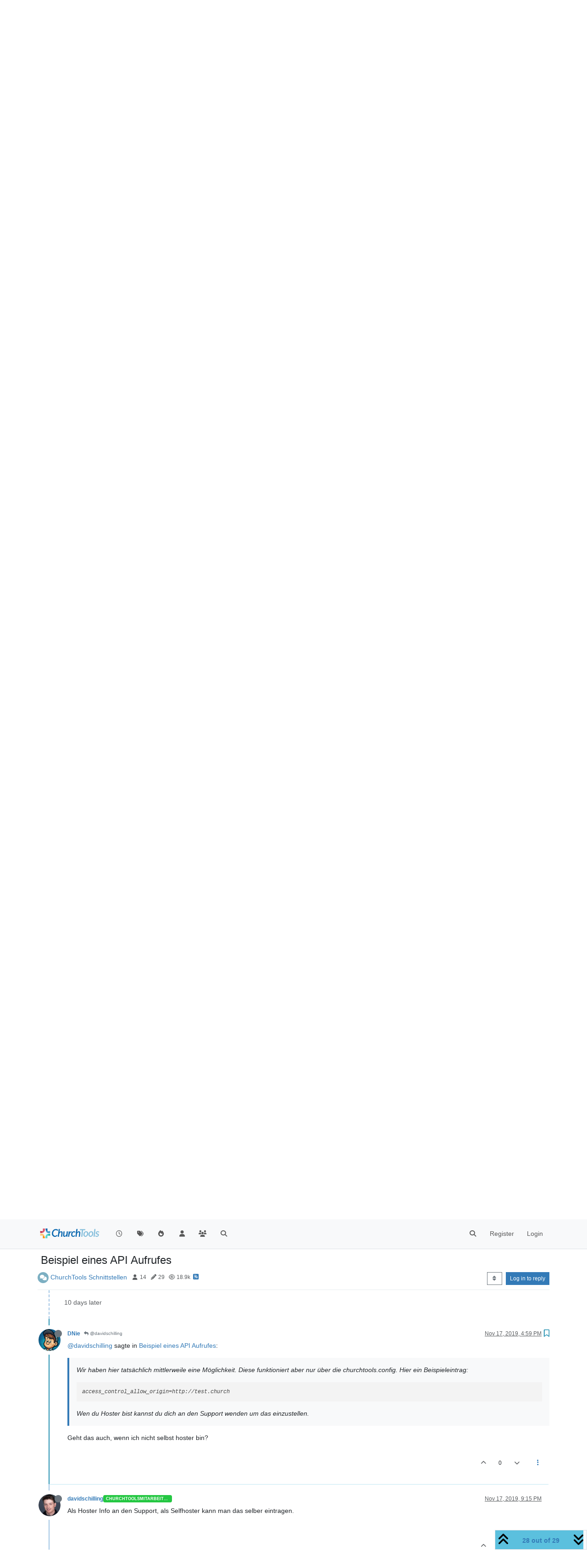

--- FILE ---
content_type: text/html; charset=utf-8
request_url: https://forum.church.tools/topic/2447/beispiel-eines-api-aufrufes/28?lang=en-US
body_size: 113475
content:
<!DOCTYPE html>
<html lang="en-US" data-dir="ltr" style="direction: ltr;">
<head>
	<title>Beispiel eines API Aufrufes | ChurchTools Forum</title>
	<meta name="viewport" content="width&#x3D;device-width, initial-scale&#x3D;1.0" />
	<meta name="content-type" content="text/html; charset=UTF-8" />
	<meta name="apple-mobile-web-app-capable" content="yes" />
	<meta name="mobile-web-app-capable" content="yes" />
	<meta property="og:site_name" content="ChurchTools Forum" />
	<meta name="msapplication-badge" content="frequency=30; polling-uri=https://forum.church.tools/sitemap.xml" />
	<meta name="theme-color" content="#ffffff" />
	<meta name="keywords" content="ChurchTools,Verein,Jesus,Kirche,Mitgliederliste,ChMS,CMS,CRM" />
	<meta name="msapplication-square150x150logo" content="/assets/uploads/system/site-logo.png" />
	<meta name="title" content="Beispiel eines API Aufrufes" />
	<meta property="og:title" content="Beispiel eines API Aufrufes" />
	<meta property="og:type" content="article" />
	<meta property="article:published_time" content="2016-04-07T16:00:39.611Z" />
	<meta property="article:modified_time" content="2019-11-17T21:15:07.285Z" />
	<meta property="article:section" content="ChurchTools Schnittstellen" />
	<meta name="description" content="@davidschilling sagte in Beispiel eines API Aufrufes:  Wir haben hier tatsächlich mittlerweile eine Möglichkeit. Diese funktioniert aber nur über die churcht..." />
	<meta property="og:description" content="@davidschilling sagte in Beispiel eines API Aufrufes:  Wir haben hier tatsächlich mittlerweile eine Möglichkeit. Diese funktioniert aber nur über die churcht..." />
	<meta property="og:image" content="https://avatars0.githubusercontent.com/u/12126535?v=4" />
	<meta property="og:image:url" content="https://avatars0.githubusercontent.com/u/12126535?v=4" />
	<meta property="og:image" content="https://forum.church.tools/assets/uploads/system/site-logo.png" />
	<meta property="og:image:url" content="https://forum.church.tools/assets/uploads/system/site-logo.png" />
	<meta property="og:image:width" content="983" />
	<meta property="og:image:height" content="913" />
	<meta property="og:url" content="https://forum.church.tools/topic/2447/beispiel-eines-api-aufrufes/28?lang&#x3D;en-US" />
	
	<link rel="stylesheet" type="text/css" href="/assets/client.css?v=nvnce7960bk" />
	<link rel="icon" type="image/x-icon" href="/assets/uploads/system/favicon.ico?v&#x3D;nvnce7960bk" />
	<link rel="manifest" href="/manifest.webmanifest" crossorigin="use-credentials" />
	<link rel="search" type="application/opensearchdescription+xml" title="ChurchTools Forum" href="/osd.xml" />
	<link rel="apple-touch-icon" href="/assets/images/touch/512.png" />
	<link rel="icon" sizes="36x36" href="/assets/images/touch/36.png" />
	<link rel="icon" sizes="48x48" href="/assets/images/touch/48.png" />
	<link rel="icon" sizes="72x72" href="/assets/images/touch/72.png" />
	<link rel="icon" sizes="96x96" href="/assets/images/touch/96.png" />
	<link rel="icon" sizes="144x144" href="/assets/images/touch/144.png" />
	<link rel="icon" sizes="192x192" href="/assets/images/touch/192.png" />
	<link rel="icon" sizes="512x512" href="/assets/images/touch/512.png" />
	<link rel="prefetch" href="/assets/src/modules/composer.js?v&#x3D;nvnce7960bk" />
	<link rel="prefetch" href="/assets/src/modules/composer/uploads.js?v&#x3D;nvnce7960bk" />
	<link rel="prefetch" href="/assets/src/modules/composer/drafts.js?v&#x3D;nvnce7960bk" />
	<link rel="prefetch" href="/assets/src/modules/composer/tags.js?v&#x3D;nvnce7960bk" />
	<link rel="prefetch" href="/assets/src/modules/composer/categoryList.js?v&#x3D;nvnce7960bk" />
	<link rel="prefetch" href="/assets/src/modules/composer/resize.js?v&#x3D;nvnce7960bk" />
	<link rel="prefetch" href="/assets/src/modules/composer/autocomplete.js?v&#x3D;nvnce7960bk" />
	<link rel="prefetch" href="/assets/templates/composer.tpl?v&#x3D;nvnce7960bk" />
	<link rel="prefetch" href="/assets/language/de/topic.json?v&#x3D;nvnce7960bk" />
	<link rel="prefetch" href="/assets/language/de/modules.json?v&#x3D;nvnce7960bk" />
	<link rel="prefetch" href="/assets/language/de/tags.json?v&#x3D;nvnce7960bk" />
	<link rel="prefetch stylesheet" href="/assets/plugins/nodebb-plugin-markdown/styles/default.css" />
	<link rel="prefetch" href="/assets/language/de/markdown.json?v&#x3D;nvnce7960bk" />
	<link rel="stylesheet" href="https://forum.church.tools/assets/plugins/nodebb-plugin-emoji/emoji/styles.css?v&#x3D;nvnce7960bk" />
	<link rel="canonical" href="https://forum.church.tools/topic/2447/beispiel-eines-api-aufrufes?page=2" />
	<link rel="alternate" type="application/rss+xml" href="/topic/2447.rss" />
	<link rel="up" href="https://forum.church.tools/category/22/churchtools-schnittstellen" />
	<link rel="author" href="https://forum.church.tools/user/dnie" />
	<link rel="prev" href="https://forum.church.tools/topic/2447/beispiel-eines-api-aufrufes?lang&#x3D;en-US&amp;page&#x3D;1" />
	

	<script>
		var config = JSON.parse('{"relative_path":"","upload_url":"/assets/uploads","asset_base_url":"/assets","assetBaseUrl":"/assets","siteTitle":"ChurchTools Forum","browserTitle":"ChurchTools Forum","titleLayout":"&#123;pageTitle&#125; | &#123;browserTitle&#125;","showSiteTitle":false,"maintenanceMode":false,"postQueue":0,"minimumTitleLength":3,"maximumTitleLength":255,"minimumPostLength":8,"maximumPostLength":32767,"minimumTagsPerTopic":0,"maximumTagsPerTopic":10,"minimumTagLength":3,"maximumTagLength":30,"undoTimeout":10000,"useOutgoingLinksPage":false,"allowGuestHandles":false,"allowTopicsThumbnail":false,"usePagination":false,"disableChat":false,"disableChatMessageEditing":false,"maximumChatMessageLength":1000,"socketioTransports":["polling","websocket"],"socketioOrigins":"https://forum.church.tools:*","websocketAddress":"","maxReconnectionAttempts":5,"reconnectionDelay":200,"topicsPerPage":100,"postsPerPage":100,"maximumFileSize":2048,"theme:id":"nodebb-theme-persona","theme:src":"","defaultLang":"de","userLang":"en-US","loggedIn":false,"uid":-1,"cache-buster":"v=nvnce7960bk","topicPostSort":"oldest_to_newest","categoryTopicSort":"recently_replied","csrf_token":false,"searchEnabled":true,"searchDefaultInQuick":"titles","bootswatchSkin":"","composer:showHelpTab":true,"enablePostHistory":true,"timeagoCutoff":30,"timeagoCodes":["af","am","ar","az-short","az","be","bg","bs","ca","cs","cy","da","de-short","de","dv","el","en-short","en","es-short","es","et","eu","fa-short","fa","fi","fr-short","fr","gl","he","hr","hu","hy","id","is","it-short","it","ja","jv","ko","ky","lt","lv","mk","nl","no","pl","pt-br-short","pt-br","pt-short","pt","ro","rs","ru","rw","si","sk","sl","sq","sr","sv","th","tr-short","tr","uk","ur","uz","vi","zh-CN","zh-TW"],"cookies":{"enabled":false,"message":"[[global:cookies.message]]","dismiss":"[[global:cookies.accept]]","link":"[[global:cookies.learn-more]]","link_url":"https:&#x2F;&#x2F;www.cookiesandyou.com"},"thumbs":{"size":512},"iconBackgrounds":["#f44336","#e91e63","#9c27b0","#673ab7","#3f51b5","#2196f3","#009688","#1b5e20","#33691e","#827717","#e65100","#ff5722","#795548","#607d8b"],"emailPrompt":1,"useragent":{"isYaBrowser":false,"isAuthoritative":true,"isMobile":false,"isMobileNative":false,"isTablet":false,"isiPad":false,"isiPod":false,"isiPhone":false,"isiPhoneNative":false,"isAndroid":false,"isAndroidNative":false,"isBlackberry":false,"isOpera":false,"isIE":false,"isEdge":false,"isIECompatibilityMode":false,"isSafari":false,"isFirefox":false,"isWebkit":false,"isChrome":true,"isKonqueror":false,"isOmniWeb":false,"isSeaMonkey":false,"isFlock":false,"isAmaya":false,"isPhantomJS":false,"isEpiphany":false,"isDesktop":true,"isWindows":false,"isLinux":false,"isLinux64":false,"isMac":true,"isChromeOS":false,"isBada":false,"isSamsung":false,"isRaspberry":false,"isBot":false,"isCurl":false,"isAndroidTablet":false,"isWinJs":false,"isKindleFire":false,"isSilk":false,"isCaptive":false,"isSmartTV":false,"isUC":false,"isFacebook":false,"isAlamoFire":false,"isElectron":false,"silkAccelerated":false,"browser":"Chrome","version":"131.0.0.0","os":"OS X","platform":"Apple Mac","geoIp":{},"source":"Mozilla/5.0 (Macintosh; Intel Mac OS X 10_15_7) AppleWebKit/537.36 (KHTML, like Gecko) Chrome/131.0.0.0 Safari/537.36; ClaudeBot/1.0; +claudebot@anthropic.com)","isWechat":false},"fontawesome":{"pro":false,"styles":["solid","brands","regular"],"version":"6.5.2"},"acpLang":"en-US","topicSearchEnabled":false,"disableCustomUserSkins":false,"defaultBootswatchSkin":"","composer-default":{},"spam-be-gone":{},"hideSubCategories":false,"hideCategoryLastPost":false,"enableQuickReply":false,"markdown":{"highlight":1,"hljsLanguages":["common"],"theme":"default.css","defaultHighlightLanguage":"","externalMark":false},"sso-google":{"style":"light"},"question-and-answer":{"defaultCid_4":"on","forceQuestions":"off","defaultCid_1":"off","defaultCid_26":"off","defaultCid_13":"off","defaultCid_20":"off","defaultCid_27":"off","defaultCid_17":"off","defaultCid_28":"off","defaultCid_18":"off","defaultCid_41":"off","defaultCid_42":"off","defaultCid_11":"off","defaultCid_29":"off","defaultCid_14":"off","defaultCid_21":"off","defaultCid_30":"off","defaultCid_15":"off","defaultCid_16":"off","defaultCid_31":"off","defaultCid_22":"off","defaultCid_32":"off","defaultCid_23":"off","defaultCid_25":"off","defaultCid_24":"off","defaultCid_33":"off","defaultCid_34":"off","defaultCid_35":"off","defaultCid_36":"off","defaultCid_37":"off","defaultCid_38":"off","defaultCid_39":"off","defaultCid_40":"off","defaultCid_43":"off"},"emojiCustomFirst":false}');
		var app = {
			user: JSON.parse('{"uid":0,"username":"Guest","displayname":"Guest","userslug":"","fullname":"Guest","email":"","icon:text":"?","icon:bgColor":"#aaa","groupTitle":"","groupTitleArray":[],"status":"offline","reputation":0,"email:confirmed":false,"unreadData":{"":{},"new":{},"watched":{},"unreplied":{}},"isAdmin":false,"isGlobalMod":false,"isMod":false,"privileges":{"chat":false,"chat:privileged":false,"upload:post:image":false,"upload:post:file":false,"signature":false,"invite":false,"group:create":false,"search:content":false,"search:users":false,"search:tags":false,"view:users":false,"view:tags":true,"view:groups":false,"local:login":false,"ban":false,"mute":false,"view:users:info":false},"blocks":[],"timeagoCode":"en","offline":true,"lastRoomId":null,"isEmailConfirmSent":false}')
		};

		document.documentElement.style.setProperty('--panel-offset', `${localStorage.getItem('panelOffset') || 0}px`);
	</script>

	
	
	<style>.topic-text{font-size:16px  !important}.answered .fa-question-circle::before{content:"\f00c"}</style>
	
</head>

<body class="page-topic page-topic-2447 page-topic-beispiel-eines-api-aufrufes template-topic page-topic-category-22 page-topic-category-churchtools-schnittstellen parent-category-25 parent-category-22 page-status-200 theme-persona user-guest skin-noskin">
	<nav id="menu" class="slideout-menu hidden">
		<section class="menu-section" data-section="navigation">
	<ul class="menu-section-list text-bg-dark"></ul>
</section>


	</nav>
	<nav id="chats-menu" class="slideout-menu hidden">
		
	</nav>

	<main id="panel" class="slideout-panel">
		<nav class="navbar sticky-top navbar-expand-lg bg-light header border-bottom py-0" id="header-menu" component="navbar">
			<div class="container justify-content-start flex-nowrap">
							<div class="d-flex align-items-center me-auto" style="min-width: 0px;">
				<button type="button" class="navbar-toggler border-0" id="mobile-menu">
					<i class="fa fa-lg fa-fw fa-bars unread-count" ></i>
					<span component="unread/icon" class="notification-icon fa fa-fw fa-book unread-count" data-content="0" data-unread-url="/unread"></span>
				</button>
				<div class="d-inline-flex align-items-center" style="min-width: 0px;">
					
					<a class="navbar-brand" href="/">
						<img alt="" class=" forum-logo d-inline-block align-text-bottom" src="/assets/uploads/system/site-logo.png?v=nvnce7960bk" />
					</a>
					
					
				</div>
			</div>

			
			<div class="navbar-search visible-xs">
				<form action="/search" method="GET">
					<button type="button" class="btn btn-link"><i class="fa fa-lg fa-fw fa-search" title="Search"></i></button>
					<input autocomplete="off" type="text" class="form-control hidden" name="term" placeholder="Search"/>
					<button class="btn btn-primary hidden" type="submit"></button>
					<input type="text" class="hidden" name="in" value="titles" />
				</form>
				<div class="quick-search-container dropdown-menu d-block mt-2 hidden">
					<div class="quick-search-results-container"></div>
				</div>
			</div>
			

			

			<div component="navbar/title" class="visible-xs hidden">
				<span></span>
			</div>

			<div id="nav-dropdown" class="collapse navbar-collapse d-none d-lg-block">
				<ul id="main-nav" class="navbar-nav me-auto mb-2 mb-lg-0">
					
					
					<li class="nav-item " title="Recent">
						<a class="nav-link navigation-link "
						 href="&#x2F;recent" >
							
							<i class="fa fa-fw fa-clock-o" data-content=""></i>
							
							
							<span class="visible-xs-inline">Recent</span>
							
							
						</a>
						
					</li>
					
					
					
					<li class="nav-item " title="Tags">
						<a class="nav-link navigation-link "
						 href="&#x2F;tags" >
							
							<i class="fa fa-fw fa-tags" data-content=""></i>
							
							
							<span class="visible-xs-inline">Tags</span>
							
							
						</a>
						
					</li>
					
					
					
					<li class="nav-item " title="Popular">
						<a class="nav-link navigation-link "
						 href="&#x2F;popular" >
							
							<i class="fa fa-fw fa-fire" data-content=""></i>
							
							
							<span class="visible-xs-inline">Popular</span>
							
							
						</a>
						
					</li>
					
					
					
					<li class="nav-item " title="Users">
						<a class="nav-link navigation-link "
						 href="&#x2F;users" >
							
							<i class="fa fa-fw fa-user" data-content=""></i>
							
							
							<span class="visible-xs-inline">Users</span>
							
							
						</a>
						
					</li>
					
					
					
					<li class="nav-item " title="Groups">
						<a class="nav-link navigation-link "
						 href="&#x2F;groups" >
							
							<i class="fa fa-fw fa-group" data-content=""></i>
							
							
							<span class="visible-xs-inline">Groups</span>
							
							
						</a>
						
					</li>
					
					
					
					<li class="nav-item " title="Search">
						<a class="nav-link navigation-link "
						 href="&#x2F;search" >
							
							<i class="fa fa-fw fa-search" data-content=""></i>
							
							
							<span class="visible-xs-inline">Search</span>
							
							
						</a>
						
					</li>
					
					
				</ul>
				<ul class="navbar-nav mb-2 mb-lg-0 hidden-xs">
					<li class="nav-item">
						<a href="#" id="reconnect" class="nav-link hide" title="Looks like your connection to ChurchTools Forum was lost, please wait while we try to reconnect.">
							<i class="fa fa-check"></i>
						</a>
					</li>
				</ul>
				
				<div class="navbar-nav mb-2 mb-lg-0 position-relative">
					<form component="search/form" id="search-form" class="d-flex justify-content-end align-items-center" role="search" method="GET">
	<div component="search/fields" class="hidden" id="search-fields">
		<div class="input-group flex-nowrap">
			<input autocomplete="off" type="text" class="form-control" placeholder="Search" name="query" value="">

			<a href="/search" class="btn btn-outline-secondary" aria-label="Type to search">
				<i class="fa fa-gears fa-fw"></i>
			</a>
		</div>

		<div id="quick-search-container" class="quick-search-container dropdown-menu d-block mt-2 hidden">
			<div class="form-check filter-category mb-2 ms-4">
				<input class="form-check-input" type="checkbox" checked>
				<label class="form-check-label name"></label>
			</div>

			<div class="text-center loading-indicator"><i class="fa fa-spinner fa-spin"></i></div>
			<div class="quick-search-results-container"></div>
		</div>
		<button type="submit" class="btn btn-outline-secondary hide">Search</button>
	</div>

	<div id="" class="nav-item"><a component="search/button" id="search-button" href="#" class="nav-link"><i class="fa fa-search fa-fw" title="Search"></i></a></div>
</form>

				</div>
				

				
				
				<ul id="logged-out-menu" class="navbar-nav me-0 mb-2 mb-lg-0 align-items-center">
					
					<li class="nav-item">
						<a class="nav-link" href="/register">
							<i class="fa fa-pencil fa-fw d-inline-block d-sm-none"></i>
							<span>Register</span>
						</a>
					</li>
					
					<li class="nav-item">
						<a class="nav-link" href="/login">
							<i class="fa fa-sign-in fa-fw d-inline-block d-sm-none"></i>
							<span>Login</span>
						</a>
					</li>
				</ul>
				
				
			</div>

			</div>
		</nav>
		<script>
			const rect = document.getElementById('header-menu').getBoundingClientRect();
			const offset = Math.max(0, rect.bottom);
			document.documentElement.style.setProperty('--panel-offset', offset + `px`);
		</script>
		<div class="container pt-3" id="content">
		<noscript>
    <div class="alert alert-danger">
        <p>
            Your browser does not seem to support JavaScript. As a result, your viewing experience will be diminished, and you have been placed in <strong>read-only mode</strong>.
        </p>
        <p>
            Please download a browser that supports JavaScript, or enable it if it's disabled (i.e. NoScript).
        </p>
    </div>
</noscript>
		
<div data-widget-area="header">
	
</div>
<div class="row mb-5">
	<div class="topic col-lg-12" itemid="/topic/2447/beispiel-eines-api-aufrufes/28" itemscope itemtype="https://schema.org/DiscussionForumPosting">
		<meta itemprop="datePublished" content="2016-04-07T16:00:39.611Z">
		<meta itemprop="dateModified" content="2019-11-17T21:15:07.285Z">
		<meta itemprop="author" itemscope itemtype="https://schema.org/Person" itemref="topicAuthorName topicAuthorUrl">
		<meta id="topicAuthorName" itemprop="name" content="jmrauen">
		<meta id="topicAuthorUrl" itemprop="url" content="/user/jmrauen">
		<div class="topic-header sticky-top">
			<h1 component="post/header" class="" itemprop="name">
				<span class="topic-title">
					<span component="topic/labels" class="d-inline-flex gap-2 align-items-center">
						<i component="topic/scheduled" class="fa fa-clock-o hidden" title="Scheduled"></i>
						<i component="topic/pinned" class="fa fa-thumb-tack hidden" title="Pinned"></i>
						<i component="topic/locked" class="fa fa-lock hidden" title="Locked"></i>
						<i class="fa fa-arrow-circle-right hidden" title="Moved"></i>
						
					</span>
					<span component="topic/title">Beispiel eines API Aufrufes</span>
				</span>
			</h1>

			<div class="topic-info clearfix">
				<div class="category-item d-inline-block">
					<span class="icon d-inline-flex justify-content-center align-items-center align-middle rounded-circle" style="background-color: #7CAFC2; border-color: #7CAFC2!important; color: #ffffff; width:24px; height: 24px; font-size: 12px;"><i class="fa fa-fw fa-comments"></i></span>
					<a href="/category/22/churchtools-schnittstellen">ChurchTools Schnittstellen</a>
				</div>

				<div data-tid="2447" component="topic/tags" class="tags tag-list d-inline-block hidden-xs">
					
				</div>
				<div class="d-inline-block hidden-xs">
					<div class="stats text-muted">
	<i class="fa fa-fw fa-user" title="Posters"></i>
	<span title="14">14</span>
</div>
<div class="stats text-muted">
	<i class="fa fa-fw fa-pencil" title="Posts"></i>
	<span component="topic/post-count" title="29">29</span>
</div>
<div class="stats text-muted">
	<i class="fa fa-fw fa-eye" title="Views"></i>
	<span title="18935">18.9k</span>
</div>
				</div>
				
				<a class="hidden-xs" target="_blank" href="/topic/2447.rss"><i class="fa fa-rss-square"></i></a>
				
				

				<div class="topic-main-buttons float-end d-inline-block">
	<span class="loading-indicator btn float-start hidden" done="0">
		<span class="hidden-xs">Loading More Posts</span> <i class="fa fa-refresh fa-spin"></i>
	</span>

	

	

	<div title="Sort by" class="btn-group bottom-sheet hidden-xs" component="thread/sort">
	<button class="btn btn-sm btn-outline-secondary dropdown-toggle" data-bs-toggle="dropdown" aria-haspopup="true" aria-expanded="false" aria-label="Post sort option, Oldest to Newest">
	<i class="fa fa-fw fa-sort"></i></button>
	<ul class="dropdown-menu dropdown-menu-end" role="menu">
		<li><a class="dropdown-item" href="#" class="oldest_to_newest" data-sort="oldest_to_newest" role="menuitem"><i class="fa fa-fw"></i> Oldest to Newest</a></li>
		<li><a class="dropdown-item" href="#" class="newest_to_oldest" data-sort="newest_to_oldest" role="menuitem"><i class="fa fa-fw"></i> Newest to Oldest</a></li>
		<li><a class="dropdown-item" href="#" class="most_votes" data-sort="most_votes" role="menuitem"><i class="fa fa-fw"></i> Most Votes</a></li>
	</ul>
</div>


	<div class="d-inline-block">
	
	</div>
	<div component="topic/reply/container" class="btn-group action-bar bottom-sheet hidden">
	<a href="/compose?tid=2447" class="btn btn-sm btn-primary" component="topic/reply" data-ajaxify="false" role="button"><i class="fa fa-reply visible-xs-inline"></i><span class="visible-sm-inline visible-md-inline visible-lg-inline"> Reply</span></a>
	<button type="button" class="btn btn-sm btn-primary dropdown-toggle" data-bs-toggle="dropdown" aria-haspopup="true" aria-expanded="false">
		<span class="caret"></span>
	</button>
	<ul class="dropdown-menu dropdown-menu-end" role="menu">
		<li><a class="dropdown-item" href="#" component="topic/reply-as-topic" role="menuitem">Reply as topic</a></li>
	</ul>
</div>




<a component="topic/reply/guest" href="/login" class="btn btn-sm btn-primary">Log in to reply</a>


</div>

			</div>
		</div>
		

		


		
		<div component="topic/deleted/message" class="alert alert-warning mt-3 hidden d-flex justify-content-between flex-wrap">
    <span>This topic has been deleted. Only users with topic management privileges can see it.</span>
    <span>
        
    </span>
</div>
		

		<ul component="topic" class="posts timeline" data-tid="2447" data-cid="22">
			
				<li component="post" class="  " data-index="18" data-pid="16792" data-uid="1799" data-timestamp="1518301960898" data-username="mhuber" data-userslug="mhuber" itemprop="comment" itemtype="http://schema.org/Comment" itemscope>
					<a component="post/anchor" data-index="18" id="19"></a>

					<meta itemprop="datePublished" content="2018-02-10T22:32:40.898Z">
					<meta itemprop="dateModified" content="">

					

<div class="clearfix post-header">
	<div class="icon float-start">
		<a href="/user/mhuber">
			<img  alt="mhuber" title="mhuber" data-uid="1799" loading="lazy" aria-label="User avatar for mhuber" class="avatar  avatar-rounded" component="user/picture" src="/assets/uploads/profile/uid-1799/1799-profileavatar-1719833093359.png" style="--avatar-size: 48px;" onError="this.remove();" itemprop="image" /><span  alt="mhuber" title="mhuber" data-uid="1799" loading="lazy" aria-label="User avatar for mhuber" class="avatar  avatar-rounded" component="user/picture" style="--avatar-size: 48px; background-color: #607d8b;">M</span>
			<i component="user/status" class="fa fa-circle status offline" title="Offline"></i>
		</a>
	</div>

	<small class="d-flex">
		<div class="d-flex align-items-center gap-1 flex-wrap w-100">
			<strong class="text-nowrap">
				<a href="/user/mhuber" itemprop="author" data-username="mhuber" data-uid="1799">mhuber</a>
			</strong>

			
			
			<a href="/groups/churchtoolsmitarbeiter" class="badge rounded-1 text-uppercase text-truncate" style="max-width: 150px;color:#ffffff;background-color: #24c742;"><i class="fa hidden"></i><span class="badge-text">ChurchToolsMitarbeiter</span></a>
			
			

			

			<span class="visible-xs-inline-block visible-sm-inline-block visible-md-inline-block visible-lg-inline-block">
				

				<span>
					
				</span>
			</span>
			<div class="d-flex align-items-center gap-1 flex-grow-1 justify-content-end">
				<span>
					<i component="post/edit-indicator" class="fa fa-pencil-square edit-icon hidden"></i>

					<span data-editor="" component="post/editor" class="hidden">last edited by  <span class="timeago" title="Invalid Date"></span></span>

					<span class="visible-xs-inline-block visible-sm-inline-block visible-md-inline-block visible-lg-inline-block">
						<a class="permalink text-muted" href="/post/16792"><span class="timeago" title="2018-02-10T22:32:40.898Z"></span></a>
					</span>
				</span>
				<span class="bookmarked"><i class="fa fa-bookmark-o"></i></span>
			</div>
		</div>
	</small>
</div>

<br />

<div class="content" component="post/content" itemprop="text">
	<p dir="auto">Die solltest Du mit getMasterdata bekommen können.</p>

</div>

<div class="post-footer">
	

	<div class="clearfix">
	
	<a component="post/reply-count" data-target-component="post/replies/container" href="#" class="threaded-replies user-select-none float-start text-muted hidden">
		<span component="post/reply-count/avatars" class="avatars d-inline-flex gap-1 align-items-top hidden-xs ">
			
			
		</span>

		<span class="replies-count small" component="post/reply-count/text" data-replies="0">1 Reply</span>
		<span class="replies-last hidden-xs small">Last reply <span class="timeago" title=""></span></span>

		<i class="fa fa-fw fa-chevron-right" component="post/replies/open"></i>
		<i class="fa fa-fw fa-chevron-down hidden" component="post/replies/close"></i>
		<i class="fa fa-fw fa-spin fa-spinner hidden" component="post/replies/loading"></i>
	</a>
	

	<small class="d-flex justify-content-end align-items-center gap-1" component="post/actions">
		<!-- This partial intentionally left blank; overwritten by nodebb-plugin-reactions -->
		<span class="post-tools">
			<a component="post/reply" href="#" class="user-select-none hidden">Reply</a>
			<a component="post/quote" href="#" class="user-select-none hidden">Quote</a>
		</span>

		
		<span class="votes">
			<a component="post/upvote" href="#" class="">
				<i class="fa fa-chevron-up"></i>
			</a>

			<span component="post/vote-count" data-votes="0">0</span>

			
			<a component="post/downvote" href="#" class="">
				<i class="fa fa-chevron-down"></i>
			</a>
			
		</span>
		

		<span component="post/tools" class="dropdown moderator-tools bottom-sheet d-inline-block ">
	<a class="dropdown-toggle d-block" href="#" data-bs-toggle="dropdown" aria-haspopup="true" aria-expanded="false"><i class="fa fa-fw fa-ellipsis-v"></i></a>
	<ul class="dropdown-menu dropdown-menu-end" role="menu"></ul>
</span>

	</small>
	</div>
	<div component="post/replies/container"></div>
</div>

				</li>
				
				
				
			
				<li component="post" class="  " data-index="19" data-pid="18446" data-uid="2329" data-timestamp="1536931733009" data-username="skipy" data-userslug="skipy" itemprop="comment" itemtype="http://schema.org/Comment" itemscope>
					<a component="post/anchor" data-index="19" id="20"></a>

					<meta itemprop="datePublished" content="2018-09-14T13:28:53.009Z">
					<meta itemprop="dateModified" content="">

					

<div class="clearfix post-header">
	<div class="icon float-start">
		<a href="/user/skipy">
			<img  alt="skipy" title="skipy" data-uid="2329" loading="lazy" aria-label="User avatar for skipy" class="avatar  avatar-rounded" component="user/picture" src="https://i.imgur.com/szMgUt7.png" style="--avatar-size: 48px;" onError="this.remove();" itemprop="image" /><span  alt="skipy" title="skipy" data-uid="2329" loading="lazy" aria-label="User avatar for skipy" class="avatar  avatar-rounded" component="user/picture" style="--avatar-size: 48px; background-color: #f44336;">S</span>
			<i component="user/status" class="fa fa-circle status offline" title="Offline"></i>
		</a>
	</div>

	<small class="d-flex">
		<div class="d-flex align-items-center gap-1 flex-wrap w-100">
			<strong class="text-nowrap">
				<a href="/user/skipy" itemprop="author" data-username="skipy" data-uid="2329">skipy</a>
			</strong>

			

			

			<span class="visible-xs-inline-block visible-sm-inline-block visible-md-inline-block visible-lg-inline-block">
				

				<span>
					
				</span>
			</span>
			<div class="d-flex align-items-center gap-1 flex-grow-1 justify-content-end">
				<span>
					<i component="post/edit-indicator" class="fa fa-pencil-square edit-icon hidden"></i>

					<span data-editor="" component="post/editor" class="hidden">last edited by  <span class="timeago" title="Invalid Date"></span></span>

					<span class="visible-xs-inline-block visible-sm-inline-block visible-md-inline-block visible-lg-inline-block">
						<a class="permalink text-muted" href="/post/18446"><span class="timeago" title="2018-09-14T13:28:53.009Z"></span></a>
					</span>
				</span>
				<span class="bookmarked"><i class="fa fa-bookmark-o"></i></span>
			</div>
		</div>
	</small>
</div>

<br />

<div class="content" component="post/content" itemprop="text">
	<p dir="auto">Hallo Miteinander,</p>
<p dir="auto">der Thread ist zwar schon etwas älter, aber ich dachte ich gebe trotzdem meine Lösung weiter, falls es jemand anderes eine Hilfe ist.</p>
<p dir="auto">Ich habe eine kleine Proxy-Umgebung programmiert. Sie wird auf dem eigenen Server installiert und leitet die Anfragen direkt weiter an den ChurchTools Server. Dadurch müssen keine Zugangsdaten via JavaScript übertragen werden und die die Browser-CORS Probleme werden richtig gehandhabt. Das Proxy-Projekt ist hier zu finden: <a href="https://github.com/stevenbuehner/ChurchToolsProxyServer" rel="nofollow ugc">https://github.com/stevenbuehner/ChurchToolsProxyServer</a></p>
<p dir="auto">Wer sich außerdem gerne mit VueJs beschäftigt, findet hier eine Vorlage um schnell eine kleine VueJs Applikation für ChurchTools zu programmieren. Sie ist auf den oben genannten ProxyServer abgestimmt und hier zu finden: <a href="https://github.com/stevenbuehner/ChurchToolsVuejsClientExample" rel="nofollow ugc">https://github.com/stevenbuehner/ChurchToolsVuejsClientExample</a></p>
<p dir="auto">Das Beispiel zeigt eine einfache Auflistung der nächsten anstehenden Termine im Kalender, sortiert nach Datum und eingefärbt mit den ChurchTools Kalenderfarben. Sie ist gedacht um z.B. auf einem großen Bildschirm oder Pad die nächsten Gemeindetermine anzuzeigen ...</p>
<p dir="auto">Viel Freude damit.<br />
Steven</p>

</div>

<div class="post-footer">
	

	<div class="clearfix">
	
	<a component="post/reply-count" data-target-component="post/replies/container" href="#" class="threaded-replies user-select-none float-start text-muted hidden">
		<span component="post/reply-count/avatars" class="avatars d-inline-flex gap-1 align-items-top hidden-xs ">
			
			
		</span>

		<span class="replies-count small" component="post/reply-count/text" data-replies="0">1 Reply</span>
		<span class="replies-last hidden-xs small">Last reply <span class="timeago" title=""></span></span>

		<i class="fa fa-fw fa-chevron-right" component="post/replies/open"></i>
		<i class="fa fa-fw fa-chevron-down hidden" component="post/replies/close"></i>
		<i class="fa fa-fw fa-spin fa-spinner hidden" component="post/replies/loading"></i>
	</a>
	

	<small class="d-flex justify-content-end align-items-center gap-1" component="post/actions">
		<!-- This partial intentionally left blank; overwritten by nodebb-plugin-reactions -->
		<span class="post-tools">
			<a component="post/reply" href="#" class="user-select-none hidden">Reply</a>
			<a component="post/quote" href="#" class="user-select-none hidden">Quote</a>
		</span>

		
		<span class="votes">
			<a component="post/upvote" href="#" class="">
				<i class="fa fa-chevron-up"></i>
			</a>

			<span component="post/vote-count" data-votes="2">2</span>

			
			<a component="post/downvote" href="#" class="">
				<i class="fa fa-chevron-down"></i>
			</a>
			
		</span>
		

		<span component="post/tools" class="dropdown moderator-tools bottom-sheet d-inline-block ">
	<a class="dropdown-toggle d-block" href="#" data-bs-toggle="dropdown" aria-haspopup="true" aria-expanded="false"><i class="fa fa-fw fa-ellipsis-v"></i></a>
	<ul class="dropdown-menu dropdown-menu-end" role="menu"></ul>
</span>

	</small>
	</div>
	<div component="post/replies/container"></div>
</div>

				</li>
				
				
				
			
				<li component="post" class="  " data-index="20" data-pid="20201" data-uid="2702" data-timestamp="1547895739571" data-username="DNie" data-userslug="dnie" itemprop="comment" itemtype="http://schema.org/Comment" itemscope>
					<a component="post/anchor" data-index="20" id="21"></a>

					<meta itemprop="datePublished" content="2019-01-19T11:02:19.571Z">
					<meta itemprop="dateModified" content="">

					

<div class="clearfix post-header">
	<div class="icon float-start">
		<a href="/user/dnie">
			<img  alt="DNie" title="DNie" data-uid="2702" loading="lazy" aria-label="User avatar for DNie" class="avatar  avatar-rounded" component="user/picture" src="https://avatars0.githubusercontent.com/u/12126535?v=4" style="--avatar-size: 48px;" onError="this.remove();" itemprop="image" /><span  alt="DNie" title="DNie" data-uid="2702" loading="lazy" aria-label="User avatar for DNie" class="avatar  avatar-rounded" component="user/picture" style="--avatar-size: 48px; background-color: #9c27b0;">D</span>
			<i component="user/status" class="fa fa-circle status offline" title="Offline"></i>
		</a>
	</div>

	<small class="d-flex">
		<div class="d-flex align-items-center gap-1 flex-wrap w-100">
			<strong class="text-nowrap">
				<a href="/user/dnie" itemprop="author" data-username="DNie" data-uid="2702">DNie</a>
			</strong>

			

			

			<span class="visible-xs-inline-block visible-sm-inline-block visible-md-inline-block visible-lg-inline-block">
				

				<span>
					
				</span>
			</span>
			<div class="d-flex align-items-center gap-1 flex-grow-1 justify-content-end">
				<span>
					<i component="post/edit-indicator" class="fa fa-pencil-square edit-icon hidden"></i>

					<span data-editor="" component="post/editor" class="hidden">last edited by  <span class="timeago" title="Invalid Date"></span></span>

					<span class="visible-xs-inline-block visible-sm-inline-block visible-md-inline-block visible-lg-inline-block">
						<a class="permalink text-muted" href="/post/20201"><span class="timeago" title="2019-01-19T11:02:19.571Z"></span></a>
					</span>
				</span>
				<span class="bookmarked"><i class="fa fa-bookmark-o"></i></span>
			</div>
		</div>
	</small>
</div>

<br />

<div class="content" component="post/content" itemprop="text">
	<p dir="auto">Das Thema hier ist zwar schon etwas älter, aber gerade deswegen würde ich doch gerne wissen, wie es nun um Access-Control-Allow-Origin steht. Wurde da was von seiten Churchtools gemacht, oder ist das immer noch der gleiche "pain" wie 2017?</p>
<p dir="auto">Ist ja jetzt keine Seltenheit, dass eine Gemeinde den öffentlichen Kalender vom Churchtools in die eigene Homepage einbinden will und das ohne iframe.</p>

</div>

<div class="post-footer">
	

	<div class="clearfix">
	
	<a component="post/reply-count" data-target-component="post/replies/container" href="#" class="threaded-replies user-select-none float-start text-muted hidden">
		<span component="post/reply-count/avatars" class="avatars d-inline-flex gap-1 align-items-top hidden-xs ">
			
			
		</span>

		<span class="replies-count small" component="post/reply-count/text" data-replies="0">1 Reply</span>
		<span class="replies-last hidden-xs small">Last reply <span class="timeago" title=""></span></span>

		<i class="fa fa-fw fa-chevron-right" component="post/replies/open"></i>
		<i class="fa fa-fw fa-chevron-down hidden" component="post/replies/close"></i>
		<i class="fa fa-fw fa-spin fa-spinner hidden" component="post/replies/loading"></i>
	</a>
	

	<small class="d-flex justify-content-end align-items-center gap-1" component="post/actions">
		<!-- This partial intentionally left blank; overwritten by nodebb-plugin-reactions -->
		<span class="post-tools">
			<a component="post/reply" href="#" class="user-select-none hidden">Reply</a>
			<a component="post/quote" href="#" class="user-select-none hidden">Quote</a>
		</span>

		
		<span class="votes">
			<a component="post/upvote" href="#" class="">
				<i class="fa fa-chevron-up"></i>
			</a>

			<span component="post/vote-count" data-votes="0">0</span>

			
			<a component="post/downvote" href="#" class="">
				<i class="fa fa-chevron-down"></i>
			</a>
			
		</span>
		

		<span component="post/tools" class="dropdown moderator-tools bottom-sheet d-inline-block ">
	<a class="dropdown-toggle d-block" href="#" data-bs-toggle="dropdown" aria-haspopup="true" aria-expanded="false"><i class="fa fa-fw fa-ellipsis-v"></i></a>
	<ul class="dropdown-menu dropdown-menu-end" role="menu"></ul>
</span>

	</small>
	</div>
	<div component="post/replies/container"></div>
</div>

				</li>
				
				
				
			
				<li component="post" class="  " data-index="21" data-pid="20292" data-uid="2702" data-timestamp="1548322022707" data-username="DNie" data-userslug="dnie" itemprop="comment" itemtype="http://schema.org/Comment" itemscope>
					<a component="post/anchor" data-index="21" id="22"></a>

					<meta itemprop="datePublished" content="2019-01-24T09:27:02.707Z">
					<meta itemprop="dateModified" content="">

					

<div class="clearfix post-header">
	<div class="icon float-start">
		<a href="/user/dnie">
			<img  alt="DNie" title="DNie" data-uid="2702" loading="lazy" aria-label="User avatar for DNie" class="avatar  avatar-rounded" component="user/picture" src="https://avatars0.githubusercontent.com/u/12126535?v=4" style="--avatar-size: 48px;" onError="this.remove();" itemprop="image" /><span  alt="DNie" title="DNie" data-uid="2702" loading="lazy" aria-label="User avatar for DNie" class="avatar  avatar-rounded" component="user/picture" style="--avatar-size: 48px; background-color: #9c27b0;">D</span>
			<i component="user/status" class="fa fa-circle status offline" title="Offline"></i>
		</a>
	</div>

	<small class="d-flex">
		<div class="d-flex align-items-center gap-1 flex-wrap w-100">
			<strong class="text-nowrap">
				<a href="/user/dnie" itemprop="author" data-username="DNie" data-uid="2702">DNie</a>
			</strong>

			

			

			<span class="visible-xs-inline-block visible-sm-inline-block visible-md-inline-block visible-lg-inline-block">
				

				<span>
					
				</span>
			</span>
			<div class="d-flex align-items-center gap-1 flex-grow-1 justify-content-end">
				<span>
					<i component="post/edit-indicator" class="fa fa-pencil-square edit-icon hidden"></i>

					<span data-editor="" component="post/editor" class="hidden">last edited by  <span class="timeago" title="Invalid Date"></span></span>

					<span class="visible-xs-inline-block visible-sm-inline-block visible-md-inline-block visible-lg-inline-block">
						<a class="permalink text-muted" href="/post/20292"><span class="timeago" title="2019-01-24T09:27:02.707Z"></span></a>
					</span>
				</span>
				<span class="bookmarked"><i class="fa fa-bookmark-o"></i></span>
			</div>
		</div>
	</small>
</div>

<br />

<div class="content" component="post/content" itemprop="text">
	<p dir="auto">Ist es hier im Forum normal, dass keiner von Churchtools antwortet?</p>

</div>

<div class="post-footer">
	

	<div class="clearfix">
	
	<a component="post/reply-count" data-target-component="post/replies/container" href="#" class="threaded-replies user-select-none float-start text-muted hidden">
		<span component="post/reply-count/avatars" class="avatars d-inline-flex gap-1 align-items-top hidden-xs ">
			
			<span><span  alt="Marcel" title="Marcel" data-uid="2336" loading="lazy" aria-label="User avatar for Marcel" class="avatar  avatar-rounded" component="avatar/icon" style="--avatar-size: 16px; background-color: #33691e;">M</span></span>
			
			
		</span>

		<span class="replies-count small" component="post/reply-count/text" data-replies="1">1 Reply</span>
		<span class="replies-last hidden-xs small">Last reply <span class="timeago" title="2019-01-24T10:00:16.938Z"></span></span>

		<i class="fa fa-fw fa-chevron-right" component="post/replies/open"></i>
		<i class="fa fa-fw fa-chevron-down hidden" component="post/replies/close"></i>
		<i class="fa fa-fw fa-spin fa-spinner hidden" component="post/replies/loading"></i>
	</a>
	

	<small class="d-flex justify-content-end align-items-center gap-1" component="post/actions">
		<!-- This partial intentionally left blank; overwritten by nodebb-plugin-reactions -->
		<span class="post-tools">
			<a component="post/reply" href="#" class="user-select-none hidden">Reply</a>
			<a component="post/quote" href="#" class="user-select-none hidden">Quote</a>
		</span>

		
		<span class="votes">
			<a component="post/upvote" href="#" class="">
				<i class="fa fa-chevron-up"></i>
			</a>

			<span component="post/vote-count" data-votes="0">0</span>

			
			<a component="post/downvote" href="#" class="">
				<i class="fa fa-chevron-down"></i>
			</a>
			
		</span>
		

		<span component="post/tools" class="dropdown moderator-tools bottom-sheet d-inline-block ">
	<a class="dropdown-toggle d-block" href="#" data-bs-toggle="dropdown" aria-haspopup="true" aria-expanded="false"><i class="fa fa-fw fa-ellipsis-v"></i></a>
	<ul class="dropdown-menu dropdown-menu-end" role="menu"></ul>
</span>

	</small>
	</div>
	<div component="post/replies/container"></div>
</div>

				</li>
				
				
				
			
				<li component="post" class="  " data-index="22" data-pid="20293" data-uid="2336" data-timestamp="1548324016938" data-username="Marcel" data-userslug="marcel" itemprop="comment" itemtype="http://schema.org/Comment" itemscope>
					<a component="post/anchor" data-index="22" id="23"></a>

					<meta itemprop="datePublished" content="2019-01-24T10:00:16.938Z">
					<meta itemprop="dateModified" content="">

					

<div class="clearfix post-header">
	<div class="icon float-start">
		<a href="/user/marcel">
			<span  alt="Marcel" title="Marcel" data-uid="2336" loading="lazy" aria-label="User avatar for Marcel" class="avatar  avatar-rounded" component="user/picture" style="--avatar-size: 48px; background-color: #33691e;">M</span>
			<i component="user/status" class="fa fa-circle status offline" title="Offline"></i>
		</a>
	</div>

	<small class="d-flex">
		<div class="d-flex align-items-center gap-1 flex-wrap w-100">
			<strong class="text-nowrap">
				<a href="/user/marcel" itemprop="author" data-username="Marcel" data-uid="2336">Marcel</a>
			</strong>

			

			

			<span class="visible-xs-inline-block visible-sm-inline-block visible-md-inline-block visible-lg-inline-block">
				
				<a component="post/parent" class="btn btn-sm btn-outline-secondary hidden-xs" data-topid="20292" href="/post/20292"><i class="fa fa-reply"></i> @DNie</a>
				

				<span>
					
				</span>
			</span>
			<div class="d-flex align-items-center gap-1 flex-grow-1 justify-content-end">
				<span>
					<i component="post/edit-indicator" class="fa fa-pencil-square edit-icon hidden"></i>

					<span data-editor="" component="post/editor" class="hidden">last edited by  <span class="timeago" title="Invalid Date"></span></span>

					<span class="visible-xs-inline-block visible-sm-inline-block visible-md-inline-block visible-lg-inline-block">
						<a class="permalink text-muted" href="/post/20293"><span class="timeago" title="2019-01-24T10:00:16.938Z"></span></a>
					</span>
				</span>
				<span class="bookmarked"><i class="fa fa-bookmark-o"></i></span>
			</div>
		</div>
	</small>
</div>

<br />

<div class="content" component="post/content" itemprop="text">
	<p dir="auto"><a class="mention plugin-mentions-user plugin-mentions-a" href="https://forum.church.tools/uid/2702">@DNie</a> best practice ist diese Requests durch das eigene Backend zu leiten.</p>
<p dir="auto">"pain" hätte ich, würde CT den Access-Control-Allow-Origin auf * setzen <img src="https://forum.church.tools/assets/plugins/nodebb-plugin-emoji/emoji/emoji-one/1f603.png?v=nvnce7960bk" class="not-responsive emoji emoji-emoji-one emoji--grinning_face_with_big_eyes" style="height:23px;width:auto;vertical-align:middle" title=":D" alt="😃" /><br />
Mal im Ernst, warum sollte jede x-beliebige Seite Requests auf CT machen dürfen (und das Ergebnis verwenden)?</p>

</div>

<div class="post-footer">
	

	<div class="clearfix">
	
	<a component="post/reply-count" data-target-component="post/replies/container" href="#" class="threaded-replies user-select-none float-start text-muted hidden">
		<span component="post/reply-count/avatars" class="avatars d-inline-flex gap-1 align-items-top hidden-xs ">
			
			<span><img  alt="DNie" title="DNie" data-uid="2702" loading="lazy" aria-label="User avatar for DNie" class="avatar  avatar-rounded" component="avatar/picture" src="https://avatars0.githubusercontent.com/u/12126535?v=4" style="--avatar-size: 16px;" onError="this.remove();" itemprop="image" /><span  alt="DNie" title="DNie" data-uid="2702" loading="lazy" aria-label="User avatar for DNie" class="avatar  avatar-rounded" component="avatar/icon" style="--avatar-size: 16px; background-color: #9c27b0;">D</span></span>
			
			
		</span>

		<span class="replies-count small" component="post/reply-count/text" data-replies="1">1 Reply</span>
		<span class="replies-last hidden-xs small">Last reply <span class="timeago" title="2019-01-24T10:41:56.778Z"></span></span>

		<i class="fa fa-fw fa-chevron-right" component="post/replies/open"></i>
		<i class="fa fa-fw fa-chevron-down hidden" component="post/replies/close"></i>
		<i class="fa fa-fw fa-spin fa-spinner hidden" component="post/replies/loading"></i>
	</a>
	

	<small class="d-flex justify-content-end align-items-center gap-1" component="post/actions">
		<!-- This partial intentionally left blank; overwritten by nodebb-plugin-reactions -->
		<span class="post-tools">
			<a component="post/reply" href="#" class="user-select-none hidden">Reply</a>
			<a component="post/quote" href="#" class="user-select-none hidden">Quote</a>
		</span>

		
		<span class="votes">
			<a component="post/upvote" href="#" class="">
				<i class="fa fa-chevron-up"></i>
			</a>

			<span component="post/vote-count" data-votes="0">0</span>

			
			<a component="post/downvote" href="#" class="">
				<i class="fa fa-chevron-down"></i>
			</a>
			
		</span>
		

		<span component="post/tools" class="dropdown moderator-tools bottom-sheet d-inline-block ">
	<a class="dropdown-toggle d-block" href="#" data-bs-toggle="dropdown" aria-haspopup="true" aria-expanded="false"><i class="fa fa-fw fa-ellipsis-v"></i></a>
	<ul class="dropdown-menu dropdown-menu-end" role="menu"></ul>
</span>

	</small>
	</div>
	<div component="post/replies/container"></div>
</div>

				</li>
				
				
				
			
				<li component="post" class="  " data-index="23" data-pid="20294" data-uid="2702" data-timestamp="1548326516778" data-username="DNie" data-userslug="dnie" itemprop="comment" itemtype="http://schema.org/Comment" itemscope>
					<a component="post/anchor" data-index="23" id="24"></a>

					<meta itemprop="datePublished" content="2019-01-24T10:41:56.778Z">
					<meta itemprop="dateModified" content="">

					

<div class="clearfix post-header">
	<div class="icon float-start">
		<a href="/user/dnie">
			<img  alt="DNie" title="DNie" data-uid="2702" loading="lazy" aria-label="User avatar for DNie" class="avatar  avatar-rounded" component="user/picture" src="https://avatars0.githubusercontent.com/u/12126535?v=4" style="--avatar-size: 48px;" onError="this.remove();" itemprop="image" /><span  alt="DNie" title="DNie" data-uid="2702" loading="lazy" aria-label="User avatar for DNie" class="avatar  avatar-rounded" component="user/picture" style="--avatar-size: 48px; background-color: #9c27b0;">D</span>
			<i component="user/status" class="fa fa-circle status offline" title="Offline"></i>
		</a>
	</div>

	<small class="d-flex">
		<div class="d-flex align-items-center gap-1 flex-wrap w-100">
			<strong class="text-nowrap">
				<a href="/user/dnie" itemprop="author" data-username="DNie" data-uid="2702">DNie</a>
			</strong>

			

			

			<span class="visible-xs-inline-block visible-sm-inline-block visible-md-inline-block visible-lg-inline-block">
				
				<a component="post/parent" class="btn btn-sm btn-outline-secondary hidden-xs" data-topid="20293" href="/post/20293"><i class="fa fa-reply"></i> @Marcel</a>
				

				<span>
					
				</span>
			</span>
			<div class="d-flex align-items-center gap-1 flex-grow-1 justify-content-end">
				<span>
					<i component="post/edit-indicator" class="fa fa-pencil-square edit-icon hidden"></i>

					<span data-editor="" component="post/editor" class="hidden">last edited by  <span class="timeago" title="Invalid Date"></span></span>

					<span class="visible-xs-inline-block visible-sm-inline-block visible-md-inline-block visible-lg-inline-block">
						<a class="permalink text-muted" href="/post/20294"><span class="timeago" title="2019-01-24T10:41:56.778Z"></span></a>
					</span>
				</span>
				<span class="bookmarked"><i class="fa fa-bookmark-o"></i></span>
			</div>
		</div>
	</small>
</div>

<br />

<div class="content" component="post/content" itemprop="text">
	<p dir="auto"><a class="mention plugin-mentions-user plugin-mentions-a" href="https://forum.church.tools/uid/2336">@Marcel</a> sagte in <a href="/post/20293">Beispiel eines API Aufrufes</a>:</p>
<blockquote>
<p dir="auto">"pain" hätte ich, würde CT den Access-Control-Allow-Origin auf * setzen <img src="https://forum.church.tools/assets/plugins/nodebb-plugin-emoji/emoji/emoji-one/1f603.png?v=nvnce7960bk" class="not-responsive emoji emoji-emoji-one emoji--grinning_face_with_big_eyes" style="height:23px;width:auto;vertical-align:middle" title=":D" alt="😃" /><br />
Mal im Ernst, warum sollte jede x-beliebige Seite Requests auf CT machen dürfen (und das Ergebnis verwenden)?</p>
</blockquote>
<p dir="auto">Gewissermaßen gebe ich dir recht. Auf der anderen Seite ist es ja ein leichtes,  Access-Control-Allow-Origin anpassbar zu machen.<br />
Ich sehe nicht, dass es wirklich Sinn macht, bei einer Gemeindeseite, welche eigentlich kein Backend benötigt, noch ein Backend, nur für den öffentlichen Kalender hoch zu ziehen.<br />
Irgendeine Lösung muss es da ja geben, außer über das Backend.</p>

</div>

<div class="post-footer">
	

	<div class="clearfix">
	
	<a component="post/reply-count" data-target-component="post/replies/container" href="#" class="threaded-replies user-select-none float-start text-muted hidden">
		<span component="post/reply-count/avatars" class="avatars d-inline-flex gap-1 align-items-top hidden-xs ">
			
			
		</span>

		<span class="replies-count small" component="post/reply-count/text" data-replies="0">1 Reply</span>
		<span class="replies-last hidden-xs small">Last reply <span class="timeago" title=""></span></span>

		<i class="fa fa-fw fa-chevron-right" component="post/replies/open"></i>
		<i class="fa fa-fw fa-chevron-down hidden" component="post/replies/close"></i>
		<i class="fa fa-fw fa-spin fa-spinner hidden" component="post/replies/loading"></i>
	</a>
	

	<small class="d-flex justify-content-end align-items-center gap-1" component="post/actions">
		<!-- This partial intentionally left blank; overwritten by nodebb-plugin-reactions -->
		<span class="post-tools">
			<a component="post/reply" href="#" class="user-select-none hidden">Reply</a>
			<a component="post/quote" href="#" class="user-select-none hidden">Quote</a>
		</span>

		
		<span class="votes">
			<a component="post/upvote" href="#" class="">
				<i class="fa fa-chevron-up"></i>
			</a>

			<span component="post/vote-count" data-votes="0">0</span>

			
			<a component="post/downvote" href="#" class="">
				<i class="fa fa-chevron-down"></i>
			</a>
			
		</span>
		

		<span component="post/tools" class="dropdown moderator-tools bottom-sheet d-inline-block ">
	<a class="dropdown-toggle d-block" href="#" data-bs-toggle="dropdown" aria-haspopup="true" aria-expanded="false"><i class="fa fa-fw fa-ellipsis-v"></i></a>
	<ul class="dropdown-menu dropdown-menu-end" role="menu"></ul>
</span>

	</small>
	</div>
	<div component="post/replies/container"></div>
</div>

				</li>
				
				
				
			
				<li component="post" class="  " data-index="24" data-pid="20295" data-uid="2468" data-timestamp="1548326895121" data-username="hbuerger" data-userslug="hbuerger" itemprop="comment" itemtype="http://schema.org/Comment" itemscope>
					<a component="post/anchor" data-index="24" id="25"></a>

					<meta itemprop="datePublished" content="2019-01-24T10:48:15.121Z">
					<meta itemprop="dateModified" content="">

					

<div class="clearfix post-header">
	<div class="icon float-start">
		<a href="/user/hbuerger">
			<img  alt="hbuerger" title="hbuerger" data-uid="2468" loading="lazy" aria-label="User avatar for hbuerger" class="avatar  avatar-rounded" component="user/picture" src="/assets/uploads/profile/uid-2468/2468-profileavatar-1737451901562.png" style="--avatar-size: 48px;" onError="this.remove();" itemprop="image" /><span  alt="hbuerger" title="hbuerger" data-uid="2468" loading="lazy" aria-label="User avatar for hbuerger" class="avatar  avatar-rounded" component="user/picture" style="--avatar-size: 48px; background-color: #795548;">H</span>
			<i component="user/status" class="fa fa-circle status offline" title="Offline"></i>
		</a>
	</div>

	<small class="d-flex">
		<div class="d-flex align-items-center gap-1 flex-wrap w-100">
			<strong class="text-nowrap">
				<a href="/user/hbuerger" itemprop="author" data-username="hbuerger" data-uid="2468">hbuerger</a>
			</strong>

			
			
			<a href="/groups/churchtoolsmitarbeiter" class="badge rounded-1 text-uppercase text-truncate" style="max-width: 150px;color:#ffffff;background-color: #24c742;"><i class="fa hidden"></i><span class="badge-text">ChurchToolsMitarbeiter</span></a>
			
			

			

			<span class="visible-xs-inline-block visible-sm-inline-block visible-md-inline-block visible-lg-inline-block">
				

				<span>
					
				</span>
			</span>
			<div class="d-flex align-items-center gap-1 flex-grow-1 justify-content-end">
				<span>
					<i component="post/edit-indicator" class="fa fa-pencil-square edit-icon hidden"></i>

					<span data-editor="" component="post/editor" class="hidden">last edited by  <span class="timeago" title="Invalid Date"></span></span>

					<span class="visible-xs-inline-block visible-sm-inline-block visible-md-inline-block visible-lg-inline-block">
						<a class="permalink text-muted" href="/post/20295"><span class="timeago" title="2019-01-24T10:48:15.121Z"></span></a>
					</span>
				</span>
				<span class="bookmarked"><i class="fa fa-bookmark-o"></i></span>
			</div>
		</div>
	</small>
</div>

<br />

<div class="content" component="post/content" itemprop="text">
	<p dir="auto">Wir haben in ChurchTools bewusst erstmal keine <code>CORS</code> Header gesetzt. Denn wie auch <a class="mention plugin-mentions-user plugin-mentions-a" href="https://forum.church.tools/uid/2336">@Marcel</a> richtig sagt, ein <code>*</code> Header würde mehr Schaden als Nutzen anrichten.</p>
<p dir="auto">Wir arbeiten gerade unter Hochdruck an einer REST API. Ob wir in diesem Zuge unsere <code>CORS</code> Politik ändern müssen wir intern erstmal besprechen und abwegen. Daher kann ich dir hier zu erstmal keine weiteren Infos geben.</p>
<p dir="auto">Aber falls (das ist kein Versprechen) wir CORS erlauben, dann nur unter bestimmten Auflagen und wir werden sicherlich nicht einfach für alle CT Installationen das aktivieren. Wie das im genauen Aussehen könnte ¯_(ツ)_/¯</p>
<p dir="auto">Aktuell kann ich dir leider auch nur sagen, dass ein Backen oder iFrame deine Lösungen sind. Tut mir leid, dass ich dir hier erstmal nicht weiter helfen kann. Sicherheit geht aber vor Bequemlichkeit erstmal vor, ich hoffe du verstehst das <img src="https://forum.church.tools/assets/plugins/nodebb-plugin-emoji/emoji/emoji-one/1f642.png?v=nvnce7960bk" class="not-responsive emoji emoji-emoji-one emoji--slightly_smiling_face" style="height:23px;width:auto;vertical-align:middle" title=":)" alt="🙂" /> Ich verspreche dir aber, dass ich das intern in die Entwickler-Runde trage und dass wir das Thema noch mal besprechen werden.</p>

</div>

<div class="post-footer">
	
	<div component="post/signature" data-uid="2468" class="post-signature"><p dir="auto">ChurchTools Mitarbeiter – Trainer – Supporter – Academy</p>
</div>
	

	<div class="clearfix">
	
	<a component="post/reply-count" data-target-component="post/replies/container" href="#" class="threaded-replies user-select-none float-start text-muted hidden">
		<span component="post/reply-count/avatars" class="avatars d-inline-flex gap-1 align-items-top hidden-xs ">
			
			<span><img  alt="DNie" title="DNie" data-uid="2702" loading="lazy" aria-label="User avatar for DNie" class="avatar  avatar-rounded" component="avatar/picture" src="https://avatars0.githubusercontent.com/u/12126535?v=4" style="--avatar-size: 16px;" onError="this.remove();" itemprop="image" /><span  alt="DNie" title="DNie" data-uid="2702" loading="lazy" aria-label="User avatar for DNie" class="avatar  avatar-rounded" component="avatar/icon" style="--avatar-size: 16px; background-color: #9c27b0;">D</span></span>
			
			
		</span>

		<span class="replies-count small" component="post/reply-count/text" data-replies="1">1 Reply</span>
		<span class="replies-last hidden-xs small">Last reply <span class="timeago" title="2019-11-07T11:24:49.540Z"></span></span>

		<i class="fa fa-fw fa-chevron-right" component="post/replies/open"></i>
		<i class="fa fa-fw fa-chevron-down hidden" component="post/replies/close"></i>
		<i class="fa fa-fw fa-spin fa-spinner hidden" component="post/replies/loading"></i>
	</a>
	

	<small class="d-flex justify-content-end align-items-center gap-1" component="post/actions">
		<!-- This partial intentionally left blank; overwritten by nodebb-plugin-reactions -->
		<span class="post-tools">
			<a component="post/reply" href="#" class="user-select-none hidden">Reply</a>
			<a component="post/quote" href="#" class="user-select-none hidden">Quote</a>
		</span>

		
		<span class="votes">
			<a component="post/upvote" href="#" class="">
				<i class="fa fa-chevron-up"></i>
			</a>

			<span component="post/vote-count" data-votes="0">0</span>

			
			<a component="post/downvote" href="#" class="">
				<i class="fa fa-chevron-down"></i>
			</a>
			
		</span>
		

		<span component="post/tools" class="dropdown moderator-tools bottom-sheet d-inline-block ">
	<a class="dropdown-toggle d-block" href="#" data-bs-toggle="dropdown" aria-haspopup="true" aria-expanded="false"><i class="fa fa-fw fa-ellipsis-v"></i></a>
	<ul class="dropdown-menu dropdown-menu-end" role="menu"></ul>
</span>

	</small>
	</div>
	<div component="post/replies/container"></div>
</div>

				</li>
				
				
				
			
				<li component="post" class="  " data-index="25" data-pid="23973" data-uid="2702" data-timestamp="1573125889540" data-username="DNie" data-userslug="dnie" itemprop="comment" itemtype="http://schema.org/Comment" itemscope>
					<a component="post/anchor" data-index="25" id="26"></a>

					<meta itemprop="datePublished" content="2019-11-07T11:24:49.540Z">
					<meta itemprop="dateModified" content="">

					

<div class="clearfix post-header">
	<div class="icon float-start">
		<a href="/user/dnie">
			<img  alt="DNie" title="DNie" data-uid="2702" loading="lazy" aria-label="User avatar for DNie" class="avatar  avatar-rounded" component="user/picture" src="https://avatars0.githubusercontent.com/u/12126535?v=4" style="--avatar-size: 48px;" onError="this.remove();" itemprop="image" /><span  alt="DNie" title="DNie" data-uid="2702" loading="lazy" aria-label="User avatar for DNie" class="avatar  avatar-rounded" component="user/picture" style="--avatar-size: 48px; background-color: #9c27b0;">D</span>
			<i component="user/status" class="fa fa-circle status offline" title="Offline"></i>
		</a>
	</div>

	<small class="d-flex">
		<div class="d-flex align-items-center gap-1 flex-wrap w-100">
			<strong class="text-nowrap">
				<a href="/user/dnie" itemprop="author" data-username="DNie" data-uid="2702">DNie</a>
			</strong>

			

			

			<span class="visible-xs-inline-block visible-sm-inline-block visible-md-inline-block visible-lg-inline-block">
				
				<a component="post/parent" class="btn btn-sm btn-outline-secondary hidden-xs" data-topid="20295" href="/post/20295"><i class="fa fa-reply"></i> @hbuerger</a>
				

				<span>
					
				</span>
			</span>
			<div class="d-flex align-items-center gap-1 flex-grow-1 justify-content-end">
				<span>
					<i component="post/edit-indicator" class="fa fa-pencil-square edit-icon hidden"></i>

					<span data-editor="" component="post/editor" class="hidden">last edited by  <span class="timeago" title="Invalid Date"></span></span>

					<span class="visible-xs-inline-block visible-sm-inline-block visible-md-inline-block visible-lg-inline-block">
						<a class="permalink text-muted" href="/post/23973"><span class="timeago" title="2019-11-07T11:24:49.540Z"></span></a>
					</span>
				</span>
				<span class="bookmarked"><i class="fa fa-bookmark-o"></i></span>
			</div>
		</div>
	</small>
</div>

<br />

<div class="content" component="post/content" itemprop="text">
	<p dir="auto"><a class="mention plugin-mentions-user plugin-mentions-a" href="https://forum.church.tools/uid/2468">@hbuerger</a> gibt es hier inzwischen etwas neues?</p>

</div>

<div class="post-footer">
	

	<div class="clearfix">
	
	<a component="post/reply-count" data-target-component="post/replies/container" href="#" class="threaded-replies user-select-none float-start text-muted hidden">
		<span component="post/reply-count/avatars" class="avatars d-inline-flex gap-1 align-items-top hidden-xs ">
			
			
		</span>

		<span class="replies-count small" component="post/reply-count/text" data-replies="0">1 Reply</span>
		<span class="replies-last hidden-xs small">Last reply <span class="timeago" title=""></span></span>

		<i class="fa fa-fw fa-chevron-right" component="post/replies/open"></i>
		<i class="fa fa-fw fa-chevron-down hidden" component="post/replies/close"></i>
		<i class="fa fa-fw fa-spin fa-spinner hidden" component="post/replies/loading"></i>
	</a>
	

	<small class="d-flex justify-content-end align-items-center gap-1" component="post/actions">
		<!-- This partial intentionally left blank; overwritten by nodebb-plugin-reactions -->
		<span class="post-tools">
			<a component="post/reply" href="#" class="user-select-none hidden">Reply</a>
			<a component="post/quote" href="#" class="user-select-none hidden">Quote</a>
		</span>

		
		<span class="votes">
			<a component="post/upvote" href="#" class="">
				<i class="fa fa-chevron-up"></i>
			</a>

			<span component="post/vote-count" data-votes="0">0</span>

			
			<a component="post/downvote" href="#" class="">
				<i class="fa fa-chevron-down"></i>
			</a>
			
		</span>
		

		<span component="post/tools" class="dropdown moderator-tools bottom-sheet d-inline-block ">
	<a class="dropdown-toggle d-block" href="#" data-bs-toggle="dropdown" aria-haspopup="true" aria-expanded="false"><i class="fa fa-fw fa-ellipsis-v"></i></a>
	<ul class="dropdown-menu dropdown-menu-end" role="menu"></ul>
</span>

	</small>
	</div>
	<div component="post/replies/container"></div>
</div>

				</li>
				
				
				
			
				<li component="post" class="  " data-index="26" data-pid="23974" data-uid="2065" data-timestamp="1573138664032" data-username="davidschilling" data-userslug="davidschilling" itemprop="comment" itemtype="http://schema.org/Comment" itemscope>
					<a component="post/anchor" data-index="26" id="27"></a>

					<meta itemprop="datePublished" content="2019-11-07T14:57:44.032Z">
					<meta itemprop="dateModified" content="">

					

<div class="clearfix post-header">
	<div class="icon float-start">
		<a href="/user/davidschilling">
			<img  alt="davidschilling" title="davidschilling" data-uid="2065" loading="lazy" aria-label="User avatar for davidschilling" class="avatar  avatar-rounded" component="user/picture" src="/assets/uploads/profile/uid-2065/2065-profileavatar.jpeg" style="--avatar-size: 48px;" onError="this.remove();" itemprop="image" /><span  alt="davidschilling" title="davidschilling" data-uid="2065" loading="lazy" aria-label="User avatar for davidschilling" class="avatar  avatar-rounded" component="user/picture" style="--avatar-size: 48px; background-color: #1b5e20;">D</span>
			<i component="user/status" class="fa fa-circle status offline" title="Offline"></i>
		</a>
	</div>

	<small class="d-flex">
		<div class="d-flex align-items-center gap-1 flex-wrap w-100">
			<strong class="text-nowrap">
				<a href="/user/davidschilling" itemprop="author" data-username="davidschilling" data-uid="2065">davidschilling</a>
			</strong>

			
			
			<a href="/groups/churchtoolsmitarbeiter" class="badge rounded-1 text-uppercase text-truncate" style="max-width: 150px;color:#ffffff;background-color: #24c742;"><i class="fa hidden"></i><span class="badge-text">ChurchToolsMitarbeiter</span></a>
			
			

			

			<span class="visible-xs-inline-block visible-sm-inline-block visible-md-inline-block visible-lg-inline-block">
				

				<span>
					
				</span>
			</span>
			<div class="d-flex align-items-center gap-1 flex-grow-1 justify-content-end">
				<span>
					<i component="post/edit-indicator" class="fa fa-pencil-square edit-icon hidden"></i>

					<span data-editor="" component="post/editor" class="hidden">last edited by  <span class="timeago" title="Invalid Date"></span></span>

					<span class="visible-xs-inline-block visible-sm-inline-block visible-md-inline-block visible-lg-inline-block">
						<a class="permalink text-muted" href="/post/23974"><span class="timeago" title="2019-11-07T14:57:44.032Z"></span></a>
					</span>
				</span>
				<span class="bookmarked"><i class="fa fa-bookmark-o"></i></span>
			</div>
		</div>
	</small>
</div>

<br />

<div class="content" component="post/content" itemprop="text">
	<p dir="auto">Wir haben hier tatsächlich mittlerweile eine Möglichkeit. Diese funktioniert aber nur über die churchtools.config. Hier ein Beispieleintrag:</p>
<pre><code>access_control_allow_origin=http://test.church
</code></pre>
<p dir="auto">Wen du Hoster bist kannst du dich an den Support wenden um das einzustellen.</p>

</div>

<div class="post-footer">
	

	<div class="clearfix">
	
	<a component="post/reply-count" data-target-component="post/replies/container" href="#" class="threaded-replies user-select-none float-start text-muted hidden">
		<span component="post/reply-count/avatars" class="avatars d-inline-flex gap-1 align-items-top hidden-xs ">
			
			<span><img  alt="DNie" title="DNie" data-uid="2702" loading="lazy" aria-label="User avatar for DNie" class="avatar  avatar-rounded" component="avatar/picture" src="https://avatars0.githubusercontent.com/u/12126535?v=4" style="--avatar-size: 16px;" onError="this.remove();" itemprop="image" /><span  alt="DNie" title="DNie" data-uid="2702" loading="lazy" aria-label="User avatar for DNie" class="avatar  avatar-rounded" component="avatar/icon" style="--avatar-size: 16px; background-color: #9c27b0;">D</span></span>
			
			
		</span>

		<span class="replies-count small" component="post/reply-count/text" data-replies="1">1 Reply</span>
		<span class="replies-last hidden-xs small">Last reply <span class="timeago" title="2019-11-17T16:59:46.909Z"></span></span>

		<i class="fa fa-fw fa-chevron-right" component="post/replies/open"></i>
		<i class="fa fa-fw fa-chevron-down hidden" component="post/replies/close"></i>
		<i class="fa fa-fw fa-spin fa-spinner hidden" component="post/replies/loading"></i>
	</a>
	

	<small class="d-flex justify-content-end align-items-center gap-1" component="post/actions">
		<!-- This partial intentionally left blank; overwritten by nodebb-plugin-reactions -->
		<span class="post-tools">
			<a component="post/reply" href="#" class="user-select-none hidden">Reply</a>
			<a component="post/quote" href="#" class="user-select-none hidden">Quote</a>
		</span>

		
		<span class="votes">
			<a component="post/upvote" href="#" class="">
				<i class="fa fa-chevron-up"></i>
			</a>

			<span component="post/vote-count" data-votes="0">0</span>

			
			<a component="post/downvote" href="#" class="">
				<i class="fa fa-chevron-down"></i>
			</a>
			
		</span>
		

		<span component="post/tools" class="dropdown moderator-tools bottom-sheet d-inline-block ">
	<a class="dropdown-toggle d-block" href="#" data-bs-toggle="dropdown" aria-haspopup="true" aria-expanded="false"><i class="fa fa-fw fa-ellipsis-v"></i></a>
	<ul class="dropdown-menu dropdown-menu-end" role="menu"></ul>
</span>

	</small>
	</div>
	<div component="post/replies/container"></div>
</div>

				</li>
				
				
				
			
				<li component="post" class="  " data-index="27" data-pid="24111" data-uid="2702" data-timestamp="1574009986909" data-username="DNie" data-userslug="dnie" itemprop="comment" itemtype="http://schema.org/Comment" itemscope>
					<a component="post/anchor" data-index="27" id="28"></a>

					<meta itemprop="datePublished" content="2019-11-17T16:59:46.909Z">
					<meta itemprop="dateModified" content="">

					

<div class="clearfix post-header">
	<div class="icon float-start">
		<a href="/user/dnie">
			<img  alt="DNie" title="DNie" data-uid="2702" loading="lazy" aria-label="User avatar for DNie" class="avatar  avatar-rounded" component="user/picture" src="https://avatars0.githubusercontent.com/u/12126535?v=4" style="--avatar-size: 48px;" onError="this.remove();" itemprop="image" /><span  alt="DNie" title="DNie" data-uid="2702" loading="lazy" aria-label="User avatar for DNie" class="avatar  avatar-rounded" component="user/picture" style="--avatar-size: 48px; background-color: #9c27b0;">D</span>
			<i component="user/status" class="fa fa-circle status offline" title="Offline"></i>
		</a>
	</div>

	<small class="d-flex">
		<div class="d-flex align-items-center gap-1 flex-wrap w-100">
			<strong class="text-nowrap">
				<a href="/user/dnie" itemprop="author" data-username="DNie" data-uid="2702">DNie</a>
			</strong>

			

			

			<span class="visible-xs-inline-block visible-sm-inline-block visible-md-inline-block visible-lg-inline-block">
				
				<a component="post/parent" class="btn btn-sm btn-outline-secondary hidden-xs" data-topid="23974" href="/post/23974"><i class="fa fa-reply"></i> @davidschilling</a>
				

				<span>
					
				</span>
			</span>
			<div class="d-flex align-items-center gap-1 flex-grow-1 justify-content-end">
				<span>
					<i component="post/edit-indicator" class="fa fa-pencil-square edit-icon hidden"></i>

					<span data-editor="" component="post/editor" class="hidden">last edited by  <span class="timeago" title="Invalid Date"></span></span>

					<span class="visible-xs-inline-block visible-sm-inline-block visible-md-inline-block visible-lg-inline-block">
						<a class="permalink text-muted" href="/post/24111"><span class="timeago" title="2019-11-17T16:59:46.909Z"></span></a>
					</span>
				</span>
				<span class="bookmarked"><i class="fa fa-bookmark-o"></i></span>
			</div>
		</div>
	</small>
</div>

<br />

<div class="content" component="post/content" itemprop="text">
	<p dir="auto"><a class="mention plugin-mentions-user plugin-mentions-a" href="https://forum.church.tools/uid/2065">@davidschilling</a> sagte in <a href="/post/23974">Beispiel eines API Aufrufes</a>:</p>
<blockquote>
<p dir="auto">Wir haben hier tatsächlich mittlerweile eine Möglichkeit. Diese funktioniert aber nur über die churchtools.config. Hier ein Beispieleintrag:</p>
<pre><code>access_control_allow_origin=http://test.church
</code></pre>
<p dir="auto">Wen du Hoster bist kannst du dich an den Support wenden um das einzustellen.</p>
</blockquote>
<p dir="auto">Geht das auch, wenn ich nicht selbst hoster bin?</p>

</div>

<div class="post-footer">
	

	<div class="clearfix">
	
	<a component="post/reply-count" data-target-component="post/replies/container" href="#" class="threaded-replies user-select-none float-start text-muted hidden">
		<span component="post/reply-count/avatars" class="avatars d-inline-flex gap-1 align-items-top hidden-xs ">
			
			
		</span>

		<span class="replies-count small" component="post/reply-count/text" data-replies="0">1 Reply</span>
		<span class="replies-last hidden-xs small">Last reply <span class="timeago" title=""></span></span>

		<i class="fa fa-fw fa-chevron-right" component="post/replies/open"></i>
		<i class="fa fa-fw fa-chevron-down hidden" component="post/replies/close"></i>
		<i class="fa fa-fw fa-spin fa-spinner hidden" component="post/replies/loading"></i>
	</a>
	

	<small class="d-flex justify-content-end align-items-center gap-1" component="post/actions">
		<!-- This partial intentionally left blank; overwritten by nodebb-plugin-reactions -->
		<span class="post-tools">
			<a component="post/reply" href="#" class="user-select-none hidden">Reply</a>
			<a component="post/quote" href="#" class="user-select-none hidden">Quote</a>
		</span>

		
		<span class="votes">
			<a component="post/upvote" href="#" class="">
				<i class="fa fa-chevron-up"></i>
			</a>

			<span component="post/vote-count" data-votes="0">0</span>

			
			<a component="post/downvote" href="#" class="">
				<i class="fa fa-chevron-down"></i>
			</a>
			
		</span>
		

		<span component="post/tools" class="dropdown moderator-tools bottom-sheet d-inline-block ">
	<a class="dropdown-toggle d-block" href="#" data-bs-toggle="dropdown" aria-haspopup="true" aria-expanded="false"><i class="fa fa-fw fa-ellipsis-v"></i></a>
	<ul class="dropdown-menu dropdown-menu-end" role="menu"></ul>
</span>

	</small>
	</div>
	<div component="post/replies/container"></div>
</div>

				</li>
				
				
				
			
				<li component="post" class="  " data-index="28" data-pid="24114" data-uid="2065" data-timestamp="1574025307285" data-username="davidschilling" data-userslug="davidschilling" itemprop="comment" itemtype="http://schema.org/Comment" itemscope>
					<a component="post/anchor" data-index="28" id="29"></a>

					<meta itemprop="datePublished" content="2019-11-17T21:15:07.285Z">
					<meta itemprop="dateModified" content="">

					

<div class="clearfix post-header">
	<div class="icon float-start">
		<a href="/user/davidschilling">
			<img  alt="davidschilling" title="davidschilling" data-uid="2065" loading="lazy" aria-label="User avatar for davidschilling" class="avatar  avatar-rounded" component="user/picture" src="/assets/uploads/profile/uid-2065/2065-profileavatar.jpeg" style="--avatar-size: 48px;" onError="this.remove();" itemprop="image" /><span  alt="davidschilling" title="davidschilling" data-uid="2065" loading="lazy" aria-label="User avatar for davidschilling" class="avatar  avatar-rounded" component="user/picture" style="--avatar-size: 48px; background-color: #1b5e20;">D</span>
			<i component="user/status" class="fa fa-circle status offline" title="Offline"></i>
		</a>
	</div>

	<small class="d-flex">
		<div class="d-flex align-items-center gap-1 flex-wrap w-100">
			<strong class="text-nowrap">
				<a href="/user/davidschilling" itemprop="author" data-username="davidschilling" data-uid="2065">davidschilling</a>
			</strong>

			
			
			<a href="/groups/churchtoolsmitarbeiter" class="badge rounded-1 text-uppercase text-truncate" style="max-width: 150px;color:#ffffff;background-color: #24c742;"><i class="fa hidden"></i><span class="badge-text">ChurchToolsMitarbeiter</span></a>
			
			

			

			<span class="visible-xs-inline-block visible-sm-inline-block visible-md-inline-block visible-lg-inline-block">
				

				<span>
					
				</span>
			</span>
			<div class="d-flex align-items-center gap-1 flex-grow-1 justify-content-end">
				<span>
					<i component="post/edit-indicator" class="fa fa-pencil-square edit-icon hidden"></i>

					<span data-editor="" component="post/editor" class="hidden">last edited by  <span class="timeago" title="Invalid Date"></span></span>

					<span class="visible-xs-inline-block visible-sm-inline-block visible-md-inline-block visible-lg-inline-block">
						<a class="permalink text-muted" href="/post/24114"><span class="timeago" title="2019-11-17T21:15:07.285Z"></span></a>
					</span>
				</span>
				<span class="bookmarked"><i class="fa fa-bookmark-o"></i></span>
			</div>
		</div>
	</small>
</div>

<br />

<div class="content" component="post/content" itemprop="text">
	<p dir="auto">Als Hoster Info an den Support, als Selfhoster kann man das selber eintragen.</p>

</div>

<div class="post-footer">
	

	<div class="clearfix">
	
	<a component="post/reply-count" data-target-component="post/replies/container" href="#" class="threaded-replies user-select-none float-start text-muted hidden">
		<span component="post/reply-count/avatars" class="avatars d-inline-flex gap-1 align-items-top hidden-xs ">
			
			
		</span>

		<span class="replies-count small" component="post/reply-count/text" data-replies="0">1 Reply</span>
		<span class="replies-last hidden-xs small">Last reply <span class="timeago" title=""></span></span>

		<i class="fa fa-fw fa-chevron-right" component="post/replies/open"></i>
		<i class="fa fa-fw fa-chevron-down hidden" component="post/replies/close"></i>
		<i class="fa fa-fw fa-spin fa-spinner hidden" component="post/replies/loading"></i>
	</a>
	

	<small class="d-flex justify-content-end align-items-center gap-1" component="post/actions">
		<!-- This partial intentionally left blank; overwritten by nodebb-plugin-reactions -->
		<span class="post-tools">
			<a component="post/reply" href="#" class="user-select-none hidden">Reply</a>
			<a component="post/quote" href="#" class="user-select-none hidden">Quote</a>
		</span>

		
		<span class="votes">
			<a component="post/upvote" href="#" class="">
				<i class="fa fa-chevron-up"></i>
			</a>

			<span component="post/vote-count" data-votes="1">1</span>

			
			<a component="post/downvote" href="#" class="">
				<i class="fa fa-chevron-down"></i>
			</a>
			
		</span>
		

		<span component="post/tools" class="dropdown moderator-tools bottom-sheet d-inline-block ">
	<a class="dropdown-toggle d-block" href="#" data-bs-toggle="dropdown" aria-haspopup="true" aria-expanded="false"><i class="fa fa-fw fa-ellipsis-v"></i></a>
	<ul class="dropdown-menu dropdown-menu-end" role="menu"></ul>
</span>

	</small>
	</div>
	<div component="post/replies/container"></div>
</div>

				</li>
				
				
				
			
		</ul>

		

		

		

		<div class="pagination-block border border-1 text-bg-light text-center">
    <div class="progress-bar bg-info"></div>
    <div class="wrapper dropup">
        <i class="fa fa-2x fa-angle-double-up pointer fa-fw pagetop"></i>

        <a href="#" class="dropdown-toggle d-inline-block text-decoration-none" data-bs-toggle="dropdown" data-bs-reference="parent" aria-haspopup="true" aria-expanded="false">
            <span class="pagination-text"></span>
        </a>

        <i class="fa fa-2x fa-angle-double-down pointer fa-fw pagebottom"></i>
        <ul class="dropdown-menu dropdown-menu-end" role="menu">
            <li>
                <div class="row">
                    <div class="col-8 post-content"></div>
                    <div class="col-4 text-end">
                        <div class="scroller-content">
                            <span class="pointer pagetop">First post <i class="fa fa-angle-double-up"></i></span>
                            <div class="scroller-container">
                                <div class="scroller-thumb">
                                    <span class="thumb-text"></span>
                                    <div class="scroller-thumb-icon"></div>
                                </div>
                            </div>
                            <span class="pointer pagebottom">Last post <i class="fa fa-angle-double-down"></i></span>
                        </div>
                    </div>
                </div>
                <div class="row">
                    <div class="col-6">
                        <button id="myNextPostBtn" class="btn btn-outline-secondary form-control" disabled>Go to my next post</button>
                    </div>
                    <div class="col-6">
                        <input type="number" class="form-control" id="indexInput" placeholder="Go to post index">
                    </div>
                </div>
            </li>
        </ul>
    </div>
</div>

	</div>
	<div data-widget-area="sidebar" class="col-lg-3 col-sm-12 hidden">
		
	</div>
</div>

<div data-widget-area="footer">
	
</div>


<noscript>
<nav component="pagination" class="pagination-container" aria-label="Pagination">
	<ul class="pagination hidden-xs justify-content-center">
		<li class="page-item previous float-start">
			<a class="page-link" href="?lang=en-US&page=1" data-page="1" aria-label="Previous Page"><i class="fa fa-chevron-left"></i> </a>
		</li>

		
			
			<li class="page-item page" >
				<a class="page-link" href="?lang=en-US&page=1" data-page="1" aria-label="Page 1">1</a>
			</li>
			
		
			
			<li class="page-item page active" >
				<a class="page-link" href="?lang=en-US&page=2" data-page="2" aria-label="Page 2">2</a>
			</li>
			
		

		<li class="page-item next float-end disabled">
			<a class="page-link" href="?lang=en-US&page=2" data-page="2" aria-label="Next Page"><i class="fa fa-chevron-right"></i></a>
		</li>
	</ul>

	<ul class="pagination hidden-sm hidden-md hidden-lg justify-content-center">
		<li class="page-item first">
			<a class="page-link" href="?lang=en-US&page=1" data-page="1" aria-label="First Page"><i class="fa fa-fast-backward"></i> </a>
		</li>

		<li class="page-item previous">
			<a class="page-link" href="?lang=en-US&page=1" data-page="1" aria-label="Previous Page"><i class="fa fa-chevron-left"></i> </a>
		</li>

		<li component="pagination/select-page" class="page-item page select-page">
			<a class="page-link" href="#" aria-label="Go to page">2 / 2</a>
		</li>

		<li class="page-item next disabled">
			<a class="page-link" href="?lang=en-US&page=2" data-page="2" aria-label="Next Page"><i class="fa fa-chevron-right"></i></a>
		</li>

		<li class="page-item last disabled">
			<a class="page-link" href="?lang=en-US&page=2" data-page="2" aria-label="Last Page"><i class="fa fa-fast-forward"></i> </a>
		</li>
	</ul>
</nav>
</noscript>

<script id="ajaxify-data" type="application/json">{"tid":2447,"uid":2,"cid":22,"mainPid":9375,"title":"Beispiel eines API Aufrufes","slug":"2447/beispiel-eines-api-aufrufes","timestamp":1460044839611,"lastposttime":1574025307285,"postcount":29,"viewcount":18935,"thumb":"","teaserPid":"24114","upvotes":0,"downvotes":0,"postercount":14,"deleted":0,"locked":0,"pinned":0,"pinExpiry":0,"deleterUid":0,"titleRaw":"Beispiel eines API Aufrufes","timestampISO":"2016-04-07T16:00:39.611Z","scheduled":false,"lastposttimeISO":"2019-11-17T21:15:07.285Z","pinExpiryISO":"","votes":0,"tags":[],"thumbs":[],"posts":[{"pid":16792,"uid":1799,"tid":2447,"content":"<p dir=\"auto\">Die solltest Du mit getMasterdata bekommen können.<\/p>\n","timestamp":1518301960898,"deleted":0,"upvotes":0,"downvotes":0,"deleterUid":0,"edited":0,"replies":{"hasMore":false,"hasSingleImmediateReply":false,"users":[],"text":"[[topic:one-reply-to-this-post]]","count":0},"bookmarks":0,"votes":0,"timestampISO":"2018-02-10T22:32:40.898Z","editedISO":"","index":18,"user":{"uid":1799,"username":"mhuber","fullname":"Matthias Huber","userslug":"mhuber","reputation":112,"postcount":124,"topiccount":12,"picture":"/assets/uploads/profile/uid-1799/1799-profileavatar-1719833093359.png","signature":"","banned":false,"banned:expire":0,"status":"offline","lastonline":1769426099153,"groupTitle":"[\"ChurchToolsMitarbeiter\"]","mutedUntil":0,"displayname":"mhuber","groupTitleArray":["ChurchToolsMitarbeiter"],"icon:text":"M","icon:bgColor":"#607d8b","lastonlineISO":"2026-01-26T11:14:59.153Z","banned_until":0,"banned_until_readable":"Not Banned","muted":false,"selectedGroups":[{"name":"ChurchToolsMitarbeiter","slug":"churchtoolsmitarbeiter","labelColor":"#24c742","textColor":"#ffffff","icon":"","userTitle":"ChurchToolsMitarbeiter"}],"custom_profile_info":[]},"editor":null,"bookmarked":false,"upvoted":false,"downvoted":false,"selfPost":false,"events":[],"topicOwnerPost":false,"display_edit_tools":false,"display_delete_tools":false,"display_moderator_tools":false,"display_move_tools":false,"display_post_menu":true},{"tid":2447,"pid":18446,"timestamp":1536931733009,"uid":2329,"content":"<p dir=\"auto\">Hallo Miteinander,<\/p>\n<p dir=\"auto\">der Thread ist zwar schon etwas älter, aber ich dachte ich gebe trotzdem meine Lösung weiter, falls es jemand anderes eine Hilfe ist.<\/p>\n<p dir=\"auto\">Ich habe eine kleine Proxy-Umgebung programmiert. Sie wird auf dem eigenen Server installiert und leitet die Anfragen direkt weiter an den ChurchTools Server. Dadurch müssen keine Zugangsdaten via JavaScript übertragen werden und die die Browser-CORS Probleme werden richtig gehandhabt. Das Proxy-Projekt ist hier zu finden: <a href=\"https://github.com/stevenbuehner/ChurchToolsProxyServer\" rel=\"nofollow ugc\">https://github.com/stevenbuehner/ChurchToolsProxyServer<\/a><\/p>\n<p dir=\"auto\">Wer sich außerdem gerne mit VueJs beschäftigt, findet hier eine Vorlage um schnell eine kleine VueJs Applikation für ChurchTools zu programmieren. Sie ist auf den oben genannten ProxyServer abgestimmt und hier zu finden: <a href=\"https://github.com/stevenbuehner/ChurchToolsVuejsClientExample\" rel=\"nofollow ugc\">https://github.com/stevenbuehner/ChurchToolsVuejsClientExample<\/a><\/p>\n<p dir=\"auto\">Das Beispiel zeigt eine einfache Auflistung der nächsten anstehenden Termine im Kalender, sortiert nach Datum und eingefärbt mit den ChurchTools Kalenderfarben. Sie ist gedacht um z.B. auf einem großen Bildschirm oder Pad die nächsten Gemeindetermine anzuzeigen ...<\/p>\n<p dir=\"auto\">Viel Freude damit.<br />\nSteven<\/p>\n","downvotes":0,"upvotes":2,"deleted":0,"deleterUid":0,"edited":0,"replies":{"hasMore":false,"hasSingleImmediateReply":false,"users":[],"text":"[[topic:one-reply-to-this-post]]","count":0},"bookmarks":0,"votes":2,"timestampISO":"2018-09-14T13:28:53.009Z","editedISO":"","index":19,"user":{"uid":2329,"username":"skipy","userslug":"skipy","reputation":47,"postcount":85,"topiccount":21,"picture":"https://i.imgur.com/szMgUt7.png","signature":"","banned":false,"banned:expire":0,"status":"offline","lastonline":1764252619734,"groupTitle":"","mutedUntil":0,"displayname":"skipy","groupTitleArray":[],"icon:text":"S","icon:bgColor":"#f44336","lastonlineISO":"2025-11-27T14:10:19.734Z","banned_until":0,"banned_until_readable":"Not Banned","muted":false,"selectedGroups":[],"custom_profile_info":[]},"editor":null,"bookmarked":false,"upvoted":false,"downvoted":false,"selfPost":false,"events":[],"topicOwnerPost":false,"display_edit_tools":false,"display_delete_tools":false,"display_moderator_tools":false,"display_move_tools":false,"display_post_menu":true},{"timestamp":1547895739571,"uid":2702,"content":"<p dir=\"auto\">Das Thema hier ist zwar schon etwas älter, aber gerade deswegen würde ich doch gerne wissen, wie es nun um Access-Control-Allow-Origin steht. Wurde da was von seiten Churchtools gemacht, oder ist das immer noch der gleiche \"pain\" wie 2017?<\/p>\n<p dir=\"auto\">Ist ja jetzt keine Seltenheit, dass eine Gemeinde den öffentlichen Kalender vom Churchtools in die eigene Homepage einbinden will und das ohne iframe.<\/p>\n","tid":2447,"pid":20201,"deleted":0,"upvotes":0,"downvotes":0,"deleterUid":0,"edited":0,"replies":{"hasMore":false,"hasSingleImmediateReply":false,"users":[],"text":"[[topic:one-reply-to-this-post]]","count":0},"bookmarks":0,"votes":0,"timestampISO":"2019-01-19T11:02:19.571Z","editedISO":"","index":20,"user":{"uid":2702,"username":"DNie","userslug":"dnie","reputation":0,"postcount":7,"topiccount":0,"picture":"https://avatars0.githubusercontent.com/u/12126535?v=4","signature":"","banned":false,"banned:expire":0,"status":"offline","lastonline":1634806158193,"groupTitle":"[\"\"]","mutedUntil":0,"displayname":"DNie","groupTitleArray":[""],"icon:text":"D","icon:bgColor":"#9c27b0","lastonlineISO":"2021-10-21T08:49:18.193Z","banned_until":0,"banned_until_readable":"Not Banned","muted":false,"selectedGroups":[],"custom_profile_info":[]},"editor":null,"bookmarked":false,"upvoted":false,"downvoted":false,"selfPost":false,"events":[],"topicOwnerPost":false,"display_edit_tools":false,"display_delete_tools":false,"display_moderator_tools":false,"display_move_tools":false,"display_post_menu":true},{"uid":2702,"tid":2447,"replies":{"hasMore":false,"hasSingleImmediateReply":true,"users":[{"uid":2336,"username":"Marcel","userslug":"marcel","picture":null,"fullname":null,"displayname":"Marcel","icon:text":"M","icon:bgColor":"#33691e"}],"text":"[[topic:one-reply-to-this-post]]","count":1,"timestampISO":"2019-01-24T10:00:16.938Z"},"pid":20292,"timestamp":1548322022707,"content":"<p dir=\"auto\">Ist es hier im Forum normal, dass keiner von Churchtools antwortet?<\/p>\n","deleted":0,"upvotes":0,"downvotes":0,"deleterUid":0,"edited":0,"bookmarks":0,"votes":0,"timestampISO":"2019-01-24T09:27:02.707Z","editedISO":"","index":21,"user":{"uid":2702,"username":"DNie","userslug":"dnie","reputation":0,"postcount":7,"topiccount":0,"picture":"https://avatars0.githubusercontent.com/u/12126535?v=4","signature":"","banned":false,"banned:expire":0,"status":"offline","lastonline":1634806158193,"groupTitle":"[\"\"]","mutedUntil":0,"displayname":"DNie","groupTitleArray":[""],"icon:text":"D","icon:bgColor":"#9c27b0","lastonlineISO":"2021-10-21T08:49:18.193Z","banned_until":0,"banned_until_readable":"Not Banned","muted":false,"selectedGroups":[],"custom_profile_info":[]},"editor":null,"bookmarked":false,"upvoted":false,"downvoted":false,"selfPost":false,"events":[],"topicOwnerPost":false,"display_edit_tools":false,"display_delete_tools":false,"display_moderator_tools":false,"display_move_tools":false,"display_post_menu":true},{"tid":2447,"replies":{"hasMore":false,"hasSingleImmediateReply":true,"users":[{"uid":2702,"username":"DNie","userslug":"dnie","picture":"https://avatars0.githubusercontent.com/u/12126535?v=4","fullname":"David Nierhaus","displayname":"DNie","icon:text":"D","icon:bgColor":"#9c27b0"}],"text":"[[topic:one-reply-to-this-post]]","count":1,"timestampISO":"2019-01-24T10:41:56.778Z"},"pid":20293,"timestamp":1548324016938,"uid":2336,"toPid":"20292","content":"<p dir=\"auto\"><a class=\"mention plugin-mentions-user plugin-mentions-a\" href=\"https://forum.church.tools/uid/2702\">@DNie<\/a> best practice ist diese Requests durch das eigene Backend zu leiten.<\/p>\n<p dir=\"auto\">\"pain\" hätte ich, würde CT den Access-Control-Allow-Origin auf * setzen <img src=\"https://forum.church.tools/assets/plugins/nodebb-plugin-emoji/emoji/emoji-one/1f603.png?v=nvnce7960bk\" class=\"not-responsive emoji emoji-emoji-one emoji--grinning_face_with_big_eyes\" style=\"height:23px;width:auto;vertical-align:middle\" title=\":D\" alt=\"😃\" /><br />\nMal im Ernst, warum sollte jede x-beliebige Seite Requests auf CT machen dürfen (und das Ergebnis verwenden)?<\/p>\n","deleted":0,"upvotes":0,"downvotes":0,"deleterUid":0,"edited":0,"bookmarks":0,"votes":0,"timestampISO":"2019-01-24T10:00:16.938Z","editedISO":"","index":22,"parent":{"username":"DNie","displayname":"DNie"},"user":{"uid":2336,"username":"Marcel","userslug":"marcel","reputation":40,"postcount":115,"topiccount":6,"picture":null,"signature":"","banned":false,"banned:expire":0,"status":"offline","lastonline":1764331978639,"groupTitle":null,"mutedUntil":0,"displayname":"Marcel","groupTitleArray":[],"icon:text":"M","icon:bgColor":"#33691e","lastonlineISO":"2025-11-28T12:12:58.639Z","banned_until":0,"banned_until_readable":"Not Banned","muted":false,"selectedGroups":[],"custom_profile_info":[]},"editor":null,"bookmarked":false,"upvoted":false,"downvoted":false,"selfPost":false,"events":[],"topicOwnerPost":false,"display_edit_tools":false,"display_delete_tools":false,"display_moderator_tools":false,"display_move_tools":false,"display_post_menu":true},{"uid":2702,"tid":2447,"content":"<p dir=\"auto\"><a class=\"mention plugin-mentions-user plugin-mentions-a\" href=\"https://forum.church.tools/uid/2336\">@Marcel<\/a> sagte in <a href=\"/post/20293\">Beispiel eines API Aufrufes<\/a>:<\/p>\n<blockquote>\n<p dir=\"auto\">\"pain\" hätte ich, würde CT den Access-Control-Allow-Origin auf * setzen <img src=\"https://forum.church.tools/assets/plugins/nodebb-plugin-emoji/emoji/emoji-one/1f603.png?v=nvnce7960bk\" class=\"not-responsive emoji emoji-emoji-one emoji--grinning_face_with_big_eyes\" style=\"height:23px;width:auto;vertical-align:middle\" title=\":D\" alt=\"😃\" /><br />\nMal im Ernst, warum sollte jede x-beliebige Seite Requests auf CT machen dürfen (und das Ergebnis verwenden)?<\/p>\n<\/blockquote>\n<p dir=\"auto\">Gewissermaßen gebe ich dir recht. Auf der anderen Seite ist es ja ein leichtes,  Access-Control-Allow-Origin anpassbar zu machen.<br />\nIch sehe nicht, dass es wirklich Sinn macht, bei einer Gemeindeseite, welche eigentlich kein Backend benötigt, noch ein Backend, nur für den öffentlichen Kalender hoch zu ziehen.<br />\nIrgendeine Lösung muss es da ja geben, außer über das Backend.<\/p>\n","pid":20294,"timestamp":1548326516778,"toPid":"20293","deleted":0,"upvotes":0,"downvotes":0,"deleterUid":0,"edited":0,"replies":{"hasMore":false,"hasSingleImmediateReply":false,"users":[],"text":"[[topic:one-reply-to-this-post]]","count":0},"bookmarks":0,"votes":0,"timestampISO":"2019-01-24T10:41:56.778Z","editedISO":"","index":23,"parent":{"username":"Marcel","displayname":"Marcel"},"user":{"uid":2702,"username":"DNie","userslug":"dnie","reputation":0,"postcount":7,"topiccount":0,"picture":"https://avatars0.githubusercontent.com/u/12126535?v=4","signature":"","banned":false,"banned:expire":0,"status":"offline","lastonline":1634806158193,"groupTitle":"[\"\"]","mutedUntil":0,"displayname":"DNie","groupTitleArray":[""],"icon:text":"D","icon:bgColor":"#9c27b0","lastonlineISO":"2021-10-21T08:49:18.193Z","banned_until":0,"banned_until_readable":"Not Banned","muted":false,"selectedGroups":[],"custom_profile_info":[]},"editor":null,"bookmarked":false,"upvoted":false,"downvoted":false,"selfPost":false,"events":[],"topicOwnerPost":false,"display_edit_tools":false,"display_delete_tools":false,"display_moderator_tools":false,"display_move_tools":false,"display_post_menu":true},{"pid":20295,"timestamp":1548326895121,"uid":2468,"replies":{"hasMore":false,"hasSingleImmediateReply":true,"users":[{"uid":2702,"username":"DNie","userslug":"dnie","picture":"https://avatars0.githubusercontent.com/u/12126535?v=4","fullname":"David Nierhaus","displayname":"DNie","icon:text":"D","icon:bgColor":"#9c27b0"}],"text":"[[topic:one-reply-to-this-post]]","count":1,"timestampISO":"2019-11-07T11:24:49.540Z"},"content":"<p dir=\"auto\">Wir haben in ChurchTools bewusst erstmal keine <code>CORS<\/code> Header gesetzt. Denn wie auch <a class=\"mention plugin-mentions-user plugin-mentions-a\" href=\"https://forum.church.tools/uid/2336\">@Marcel<\/a> richtig sagt, ein <code>*<\/code> Header würde mehr Schaden als Nutzen anrichten.<\/p>\n<p dir=\"auto\">Wir arbeiten gerade unter Hochdruck an einer REST API. Ob wir in diesem Zuge unsere <code>CORS<\/code> Politik ändern müssen wir intern erstmal besprechen und abwegen. Daher kann ich dir hier zu erstmal keine weiteren Infos geben.<\/p>\n<p dir=\"auto\">Aber falls (das ist kein Versprechen) wir CORS erlauben, dann nur unter bestimmten Auflagen und wir werden sicherlich nicht einfach für alle CT Installationen das aktivieren. Wie das im genauen Aussehen könnte ¯_(ツ)_/¯<\/p>\n<p dir=\"auto\">Aktuell kann ich dir leider auch nur sagen, dass ein Backen oder iFrame deine Lösungen sind. Tut mir leid, dass ich dir hier erstmal nicht weiter helfen kann. Sicherheit geht aber vor Bequemlichkeit erstmal vor, ich hoffe du verstehst das <img src=\"https://forum.church.tools/assets/plugins/nodebb-plugin-emoji/emoji/emoji-one/1f642.png?v=nvnce7960bk\" class=\"not-responsive emoji emoji-emoji-one emoji--slightly_smiling_face\" style=\"height:23px;width:auto;vertical-align:middle\" title=\":)\" alt=\"🙂\" /> Ich verspreche dir aber, dass ich das intern in die Entwickler-Runde trage und dass wir das Thema noch mal besprechen werden.<\/p>\n","downvotes":1,"upvotes":1,"tid":2447,"deleted":0,"deleterUid":0,"edited":0,"bookmarks":0,"votes":0,"timestampISO":"2019-01-24T10:48:15.121Z","editedISO":"","index":24,"user":{"uid":2468,"username":"hbuerger","userslug":"hbuerger","reputation":246,"postcount":523,"topiccount":28,"picture":"/assets/uploads/profile/uid-2468/2468-profileavatar-1737451901562.png","signature":"<p dir=\"auto\">ChurchTools Mitarbeiter – Trainer – Supporter – Academy<\/p>\n","banned":false,"banned:expire":0,"status":"offline","lastonline":1769759450731,"groupTitle":"[\"ChurchToolsMitarbeiter\"]","mutedUntil":0,"displayname":"hbuerger","groupTitleArray":["ChurchToolsMitarbeiter"],"icon:text":"H","icon:bgColor":"#795548","lastonlineISO":"2026-01-30T07:50:50.731Z","banned_until":0,"banned_until_readable":"Not Banned","muted":false,"selectedGroups":[{"name":"ChurchToolsMitarbeiter","slug":"churchtoolsmitarbeiter","labelColor":"#24c742","textColor":"#ffffff","icon":"","userTitle":"ChurchToolsMitarbeiter"}],"custom_profile_info":[]},"editor":null,"bookmarked":false,"upvoted":false,"downvoted":false,"selfPost":false,"events":[],"topicOwnerPost":false,"display_edit_tools":false,"display_delete_tools":false,"display_moderator_tools":false,"display_move_tools":false,"display_post_menu":true},{"pid":23973,"uid":2702,"tid":2447,"content":"<p dir=\"auto\"><a class=\"mention plugin-mentions-user plugin-mentions-a\" href=\"https://forum.church.tools/uid/2468\">@hbuerger<\/a> gibt es hier inzwischen etwas neues?<\/p>\n","timestamp":1573125889540,"toPid":"20295","deleted":0,"upvotes":0,"downvotes":0,"deleterUid":0,"edited":0,"replies":{"hasMore":false,"hasSingleImmediateReply":false,"users":[],"text":"[[topic:one-reply-to-this-post]]","count":0},"bookmarks":0,"votes":0,"timestampISO":"2019-11-07T11:24:49.540Z","editedISO":"","index":25,"parent":{"username":"hbuerger","displayname":"hbuerger"},"user":{"uid":2702,"username":"DNie","userslug":"dnie","reputation":0,"postcount":7,"topiccount":0,"picture":"https://avatars0.githubusercontent.com/u/12126535?v=4","signature":"","banned":false,"banned:expire":0,"status":"offline","lastonline":1634806158193,"groupTitle":"[\"\"]","mutedUntil":0,"displayname":"DNie","groupTitleArray":[""],"icon:text":"D","icon:bgColor":"#9c27b0","lastonlineISO":"2021-10-21T08:49:18.193Z","banned_until":0,"banned_until_readable":"Not Banned","muted":false,"selectedGroups":[],"custom_profile_info":[]},"editor":null,"bookmarked":false,"upvoted":false,"downvoted":false,"selfPost":false,"events":[],"topicOwnerPost":false,"display_edit_tools":false,"display_delete_tools":false,"display_moderator_tools":false,"display_move_tools":false,"display_post_menu":true},{"uid":2065,"tid":2447,"replies":{"hasMore":false,"hasSingleImmediateReply":true,"users":[{"uid":2702,"username":"DNie","userslug":"dnie","picture":"https://avatars0.githubusercontent.com/u/12126535?v=4","fullname":"David Nierhaus","displayname":"DNie","icon:text":"D","icon:bgColor":"#9c27b0"}],"text":"[[topic:one-reply-to-this-post]]","count":1,"timestampISO":"2019-11-17T16:59:46.909Z"},"pid":23974,"timestamp":1573138664032,"content":"<p dir=\"auto\">Wir haben hier tatsächlich mittlerweile eine Möglichkeit. Diese funktioniert aber nur über die churchtools.config. Hier ein Beispieleintrag:<\/p>\n<pre><code>access_control_allow_origin=http://test.church\n<\/code><\/pre>\n<p dir=\"auto\">Wen du Hoster bist kannst du dich an den Support wenden um das einzustellen.<\/p>\n","deleted":0,"upvotes":0,"downvotes":0,"deleterUid":0,"edited":0,"bookmarks":0,"votes":0,"timestampISO":"2019-11-07T14:57:44.032Z","editedISO":"","index":26,"user":{"uid":2065,"username":"davidschilling","userslug":"davidschilling","reputation":385,"postcount":1358,"topiccount":337,"picture":"/assets/uploads/profile/uid-2065/2065-profileavatar.jpeg","signature":"","banned":false,"banned:expire":0,"status":"offline","lastonline":1769713000236,"groupTitle":"[\"ChurchToolsMitarbeiter\"]","mutedUntil":0,"displayname":"davidschilling","groupTitleArray":["ChurchToolsMitarbeiter"],"icon:text":"D","icon:bgColor":"#1b5e20","lastonlineISO":"2026-01-29T18:56:40.236Z","banned_until":0,"banned_until_readable":"Not Banned","muted":false,"selectedGroups":[{"name":"ChurchToolsMitarbeiter","slug":"churchtoolsmitarbeiter","labelColor":"#24c742","textColor":"#ffffff","icon":"","userTitle":"ChurchToolsMitarbeiter"}],"custom_profile_info":[]},"editor":null,"bookmarked":false,"upvoted":false,"downvoted":false,"selfPost":false,"events":[],"topicOwnerPost":false,"display_edit_tools":false,"display_delete_tools":false,"display_moderator_tools":false,"display_move_tools":false,"display_post_menu":true},{"uid":2702,"tid":2447,"content":"<p dir=\"auto\"><a class=\"mention plugin-mentions-user plugin-mentions-a\" href=\"https://forum.church.tools/uid/2065\">@davidschilling<\/a> sagte in <a href=\"/post/23974\">Beispiel eines API Aufrufes<\/a>:<\/p>\n<blockquote>\n<p dir=\"auto\">Wir haben hier tatsächlich mittlerweile eine Möglichkeit. Diese funktioniert aber nur über die churchtools.config. Hier ein Beispieleintrag:<\/p>\n<pre><code>access_control_allow_origin=http://test.church\n<\/code><\/pre>\n<p dir=\"auto\">Wen du Hoster bist kannst du dich an den Support wenden um das einzustellen.<\/p>\n<\/blockquote>\n<p dir=\"auto\">Geht das auch, wenn ich nicht selbst hoster bin?<\/p>\n","pid":24111,"timestamp":1574009986909,"toPid":"23974","deleted":0,"upvotes":0,"downvotes":0,"deleterUid":0,"edited":0,"replies":{"hasMore":false,"hasSingleImmediateReply":false,"users":[],"text":"[[topic:one-reply-to-this-post]]","count":0},"bookmarks":0,"votes":0,"timestampISO":"2019-11-17T16:59:46.909Z","editedISO":"","index":27,"parent":{"username":"davidschilling","displayname":"davidschilling"},"user":{"uid":2702,"username":"DNie","userslug":"dnie","reputation":0,"postcount":7,"topiccount":0,"picture":"https://avatars0.githubusercontent.com/u/12126535?v=4","signature":"","banned":false,"banned:expire":0,"status":"offline","lastonline":1634806158193,"groupTitle":"[\"\"]","mutedUntil":0,"displayname":"DNie","groupTitleArray":[""],"icon:text":"D","icon:bgColor":"#9c27b0","lastonlineISO":"2021-10-21T08:49:18.193Z","banned_until":0,"banned_until_readable":"Not Banned","muted":false,"selectedGroups":[],"custom_profile_info":[]},"editor":null,"bookmarked":false,"upvoted":false,"downvoted":false,"selfPost":false,"events":[],"topicOwnerPost":false,"display_edit_tools":false,"display_delete_tools":false,"display_moderator_tools":false,"display_move_tools":false,"display_post_menu":true},{"tid":2447,"pid":24114,"timestamp":1574025307285,"uid":2065,"content":"<p dir=\"auto\">Als Hoster Info an den Support, als Selfhoster kann man das selber eintragen.<\/p>\n","downvotes":0,"upvotes":1,"deleted":0,"deleterUid":0,"edited":0,"replies":{"hasMore":false,"hasSingleImmediateReply":false,"users":[],"text":"[[topic:one-reply-to-this-post]]","count":0},"bookmarks":0,"votes":1,"timestampISO":"2019-11-17T21:15:07.285Z","editedISO":"","index":28,"user":{"uid":2065,"username":"davidschilling","userslug":"davidschilling","reputation":385,"postcount":1358,"topiccount":337,"picture":"/assets/uploads/profile/uid-2065/2065-profileavatar.jpeg","signature":"","banned":false,"banned:expire":0,"status":"offline","lastonline":1769713000236,"groupTitle":"[\"ChurchToolsMitarbeiter\"]","mutedUntil":0,"displayname":"davidschilling","groupTitleArray":["ChurchToolsMitarbeiter"],"icon:text":"D","icon:bgColor":"#1b5e20","lastonlineISO":"2026-01-29T18:56:40.236Z","banned_until":0,"banned_until_readable":"Not Banned","muted":false,"selectedGroups":[{"name":"ChurchToolsMitarbeiter","slug":"churchtoolsmitarbeiter","labelColor":"#24c742","textColor":"#ffffff","icon":"","userTitle":"ChurchToolsMitarbeiter"}],"custom_profile_info":[]},"editor":null,"bookmarked":false,"upvoted":false,"downvoted":false,"selfPost":false,"events":[],"topicOwnerPost":false,"display_edit_tools":false,"display_delete_tools":false,"display_moderator_tools":false,"display_move_tools":false,"display_post_menu":true}],"events":[],"category":{"color":"#ffffff","numRecentReplies":1,"disabled":0,"bgColor":"#7CAFC2","cid":22,"name":"ChurchTools Schnittstellen","description":"Fragen und Codebeispiele für selbst erstellte Schnittstellen z. B. per API","order":9,"topic_count":274,"link":"","class":"col-md-3 col-xs-6","descriptionParsed":"<p>Fragen und Codebeispiele für selbst erstellte Schnittstellen z. B. per API<\/p>\n","icon":"fa-comments","imageClass":"cover","parentCid":25,"subCategoriesPerPage":10,"post_count":1711,"slug":"22/churchtools-schnittstellen","minTags":0,"maxTags":10,"postQueue":0,"isSection":0,"totalPostCount":1711,"totalTopicCount":274},"tagWhitelist":[],"minTags":0,"maxTags":10,"thread_tools":[{"class":"toggleQuestionStatus","title":"[[qanda:thread.tool.as_question]]","icon":"fa-question-circle"}],"isFollowing":false,"isNotFollowing":true,"isIgnoring":false,"bookmark":null,"postSharing":[{"id":"facebook","name":"Facebook","class":"fa-brands fa-facebook","activated":true},{"id":"twitter","name":"X (Twitter)","class":"fa-brands fa-x-twitter","activated":true}],"deleter":null,"merger":null,"forker":null,"related":[],"unreplied":false,"icons":[],"privileges":{"topics:reply":false,"topics:read":true,"topics:schedule":false,"topics:tag":false,"topics:delete":false,"posts:edit":false,"posts:history":false,"posts:upvote":false,"posts:downvote":false,"posts:delete":false,"posts:view_deleted":false,"read":true,"purge":false,"view_thread_tools":false,"editable":false,"deletable":false,"view_deleted":false,"view_scheduled":false,"isAdminOrMod":false,"disabled":0,"tid":"2447","uid":-1},"topicStaleDays":3650,"reputation:disabled":0,"downvote:disabled":0,"feeds:disableRSS":0,"signatures:hideDuplicates":0,"bookmarkThreshold":5,"necroThreshold":7,"postEditDuration":0,"postDeleteDuration":0,"scrollToMyPost":false,"updateUrlWithPostIndex":false,"allowMultipleBadges":true,"privateUploads":false,"showPostPreviewsOnHover":true,"sortOptionLabel":"[[topic:oldest-to-newest]]","rssFeedUrl":"/topic/2447.rss","postIndex":28,"breadcrumbs":[{"text":"[[global:home]]","url":"https://forum.church.tools"},{"text":"Deutsch","url":"https://forum.church.tools/category/25/deutsch","cid":25},{"text":"ChurchTools Schnittstellen","url":"https://forum.church.tools/category/22/churchtools-schnittstellen","cid":22},{"text":"Beispiel eines API Aufrufes"}],"author":{"username":"jmrauen","userslug":"jmrauen","uid":2,"displayname":"jmrauen"},"pagination":{"rel":[{"rel":"prev","href":"https://forum.church.tools/topic/2447/beispiel-eines-api-aufrufes?lang&#x3D;en-US&amp;page&#x3D;1"}],"pages":[{"page":1,"active":false,"qs":"lang=en-US&page=1"},{"page":2,"active":true,"qs":"lang=en-US&page=2"}],"currentPage":2,"pageCount":2,"prev":{"page":1,"active":true,"qs":"lang=en-US&page=1"},"next":{"page":2,"active":false,"qs":"lang=en-US&page=2"},"first":{"page":1,"active":false,"qs":"lang=en-US&page=1"},"last":{"page":2,"active":true,"qs":"lang=en-US&page=2"}},"loggedIn":false,"loggedInUser":{"uid":0,"username":"[[global:guest]]","picture":"","icon:text":"?","icon:bgColor":"#aaa"},"relative_path":"","template":{"name":"topic","topic":true},"url":"/topic/2447/beispiel-eines-api-aufrufes/28","bodyClass":"page-topic page-topic-2447 page-topic-beispiel-eines-api-aufrufes template-topic page-topic-category-22 page-topic-category-churchtools-schnittstellen parent-category-25 parent-category-22 page-status-200 theme-persona user-guest","_header":{"tags":{"meta":[{"name":"viewport","content":"width&#x3D;device-width, initial-scale&#x3D;1.0"},{"name":"content-type","content":"text/html; charset=UTF-8","noEscape":true},{"name":"apple-mobile-web-app-capable","content":"yes"},{"name":"mobile-web-app-capable","content":"yes"},{"property":"og:site_name","content":"ChurchTools Forum"},{"name":"msapplication-badge","content":"frequency=30; polling-uri=https://forum.church.tools/sitemap.xml","noEscape":true},{"name":"theme-color","content":"#ffffff"},{"name":"keywords","content":"ChurchTools,Verein,Jesus,Kirche,Mitgliederliste,ChMS,CMS,CRM"},{"name":"msapplication-square150x150logo","content":"/assets/uploads/system/site-logo.png","noEscape":true},{"name":"title","content":"Beispiel eines API Aufrufes"},{"property":"og:title","content":"Beispiel eines API Aufrufes"},{"property":"og:type","content":"article"},{"property":"article:published_time","content":"2016-04-07T16:00:39.611Z"},{"property":"article:modified_time","content":"2019-11-17T21:15:07.285Z"},{"property":"article:section","content":"ChurchTools Schnittstellen"},{"name":"description","content":"@davidschilling sagte in Beispiel eines API Aufrufes:  Wir haben hier tatsächlich mittlerweile eine Möglichkeit. Diese funktioniert aber nur über die churcht..."},{"property":"og:description","content":"@davidschilling sagte in Beispiel eines API Aufrufes:  Wir haben hier tatsächlich mittlerweile eine Möglichkeit. Diese funktioniert aber nur über die churcht..."},{"property":"og:image","content":"https://avatars0.githubusercontent.com/u/12126535?v=4","noEscape":true},{"property":"og:image:url","content":"https://avatars0.githubusercontent.com/u/12126535?v=4","noEscape":true},{"property":"og:image","content":"https://forum.church.tools/assets/uploads/system/site-logo.png","noEscape":true},{"property":"og:image:url","content":"https://forum.church.tools/assets/uploads/system/site-logo.png","noEscape":true},{"property":"og:image:width","content":"983"},{"property":"og:image:height","content":"913"},{"content":"https://forum.church.tools/topic/2447/beispiel-eines-api-aufrufes/28?lang&#x3D;en-US","property":"og:url"}],"link":[{"rel":"icon","type":"image/x-icon","href":"/assets/uploads/system/favicon.ico?v&#x3D;nvnce7960bk"},{"rel":"manifest","href":"/manifest.webmanifest","crossorigin":"use-credentials"},{"rel":"search","type":"application/opensearchdescription+xml","title":"ChurchTools Forum","href":"/osd.xml"},{"rel":"apple-touch-icon","href":"/assets/images/touch/512.png"},{"rel":"icon","sizes":"36x36","href":"/assets/images/touch/36.png"},{"rel":"icon","sizes":"48x48","href":"/assets/images/touch/48.png"},{"rel":"icon","sizes":"72x72","href":"/assets/images/touch/72.png"},{"rel":"icon","sizes":"96x96","href":"/assets/images/touch/96.png"},{"rel":"icon","sizes":"144x144","href":"/assets/images/touch/144.png"},{"rel":"icon","sizes":"192x192","href":"/assets/images/touch/192.png"},{"rel":"icon","sizes":"512x512","href":"/assets/images/touch/512.png"},{"rel":"prefetch","href":"/assets/src/modules/composer.js?v&#x3D;nvnce7960bk"},{"rel":"prefetch","href":"/assets/src/modules/composer/uploads.js?v&#x3D;nvnce7960bk"},{"rel":"prefetch","href":"/assets/src/modules/composer/drafts.js?v&#x3D;nvnce7960bk"},{"rel":"prefetch","href":"/assets/src/modules/composer/tags.js?v&#x3D;nvnce7960bk"},{"rel":"prefetch","href":"/assets/src/modules/composer/categoryList.js?v&#x3D;nvnce7960bk"},{"rel":"prefetch","href":"/assets/src/modules/composer/resize.js?v&#x3D;nvnce7960bk"},{"rel":"prefetch","href":"/assets/src/modules/composer/autocomplete.js?v&#x3D;nvnce7960bk"},{"rel":"prefetch","href":"/assets/templates/composer.tpl?v&#x3D;nvnce7960bk"},{"rel":"prefetch","href":"/assets/language/de/topic.json?v&#x3D;nvnce7960bk"},{"rel":"prefetch","href":"/assets/language/de/modules.json?v&#x3D;nvnce7960bk"},{"rel":"prefetch","href":"/assets/language/de/tags.json?v&#x3D;nvnce7960bk"},{"rel":"prefetch stylesheet","type":"","href":"/assets/plugins/nodebb-plugin-markdown/styles/default.css"},{"rel":"prefetch","href":"/assets/language/de/markdown.json?v&#x3D;nvnce7960bk"},{"rel":"stylesheet","href":"https://forum.church.tools/assets/plugins/nodebb-plugin-emoji/emoji/styles.css?v&#x3D;nvnce7960bk"},{"rel":"canonical","href":"https://forum.church.tools/topic/2447/beispiel-eines-api-aufrufes?page=2","noEscape":true},{"rel":"alternate","type":"application/rss+xml","href":"/topic/2447.rss"},{"rel":"up","href":"https://forum.church.tools/category/22/churchtools-schnittstellen"},{"rel":"author","href":"https://forum.church.tools/user/dnie"},{"rel":"prev","href":"https://forum.church.tools/topic/2447/beispiel-eines-api-aufrufes?lang&#x3D;en-US&amp;page&#x3D;1"}]}},"widgets":{}}</script>		</div><!-- /.container#content -->
	</main>
	
	<div id="taskbar" component="taskbar" class="taskbar fixed-bottom">
	<div class="navbar-inner"><ul class="nav navbar-nav"></ul></div>
</div>
	<script defer src="/assets/nodebb.min.js?v=nvnce7960bk"></script>



<script>
    if (document.readyState === 'loading') {
        document.addEventListener('DOMContentLoaded', prepareFooter);
    } else {
        prepareFooter();
    }

    function prepareFooter() {
        

        $(document).ready(function () {
            app.coldLoad();
        });
    }
</script>
</body>
</html>
